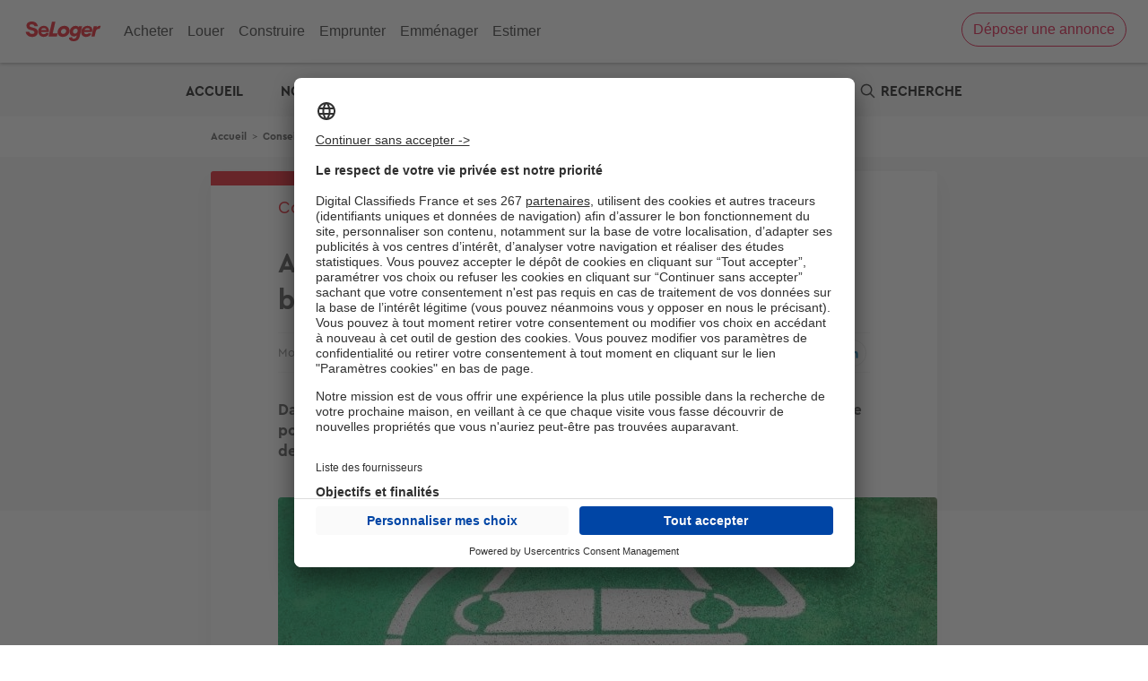

--- FILE ---
content_type: text/html; charset=UTF-8
request_url: https://edito.seloger.com/conseils-d-experts/copropriete/a-majorite-votee-l-installation-de-bornes-voitures-electriques-article-42657.html
body_size: 23586
content:

<!DOCTYPE html>
<html lang="fr" dir="ltr" prefix="og: https://ogp.me/ns#">
  <head>
    <script type="text/javascript">var e,t;e=this,t=function(e){"use strict";let t="__AVIV_CSNT__",n="usercentrics-cmp",o={ACCEPT_ALL:"acceptButtonPressed",DENY_ALL:"denyButtonPressed",SAVE:"saveButtonPressed"},s=async(e,s)=>{try{await new Promise((t,o)=>{if(document.getElementById(n)){t(void 0);return}let r=document.createElement("script");r.id=n,r.setAttribute("data-settings-id",e),r.src="https://app.usercentrics.eu/browser-ui/latest/loader.js",(s?.enableTCF??s?.enableTCF===void 0)&&r.setAttribute("data-tcf-enabled",""),document.head.appendChild(r),r.onerror=o,window.addEventListener("UC_UI_INITIALIZED",()=>{t(void 0)})})}catch(e){"function"==typeof s?.onError&&s.onError(e)}let i=window.UC_UI;window.addEventListener("UC_UI_CMP_EVENT",e=>{let t=e.detail.type;"function"==typeof s?.onBannerInteraction&&["ACCEPT_ALL","DENY_ALL","SAVE"].includes(t)&&s.onBannerInteraction({event:o[t],consentItems:r(i.getServicesBaseInfo())})});let d={getIsConsentGranted:()=>!i.isConsentRequired(),getConsentItems:()=>r(i.getServicesBaseInfo()),showBanner(){i.showSecondLayer()}};for(let e of(window[t]=window[t]||{},Object.keys(d)))window[t][e]=d[e];return d},r=e=>e.reduce((e,t)=>(e[t.id]={name:t.name,consent:t.consent.status,category:t.categorySlug},e),{});e.createConsentService=s},"object"==typeof exports&&"undefined"!=typeof module?t(exports):"function"==typeof define&&define.amd?define(["exports"],t):t((e="undefined"!=typeof globalThis?globalThis:e||self).__AVIV_CSNT__={})</script>
<meta charset="utf-8" />
<noscript><style>form.antibot * :not(.antibot-message) { display: none !important; }</style>
</noscript><script type="text/javascript">
        window.googletag = window.googletag || {};
        googletag.cmd = googletag.cmd || [];
        (function(){
(function() {
var gads = document.createElement('script');
gads.async = true;
gads.type = 'text/javascript';
var useSSL = 'https:' == document.location.protocol;
gads.src = (useSSL ? 'https:' : 'http:') +
'//pagead2.googlesyndication.com/tag/js/gpt.js';
var node = document.getElementsByTagName('script')[0];
node.parentNode.insertBefore(gads, node);
})();

  var device = '';
  if (window.visualViewport.width <= 480) {
    device = ['fluid', [320, 100]];
  }
  else if (window.visualViewport.width > 480 && window.visualViewport.width <= 835) {
    device = ['fluid'];
  }
  else {
    device = ['fluid', [1000, 250]];
  }

  var deviceNative1Corner = '';
  if (window.visualViewport.width <= 480) {
    deviceNative1Corner = [[320, 150], 'fluid', [300, 250]];
  }
  else if (window.visualViewport.width > 480 && window.visualViewport.width <= 835) {
    deviceNative1Corner = ['fluid'];
  }
  else {
    deviceNative1Corner = [[970, 250], 'fluid', [950, 230]];
  }
  
  googletag.cmd.push(function() {
  googletag.defineSlot('/199043128/360-seloger-edito/-/-/article/banner-haute-habillage', device, 'div-gpt-ad-banner-haute-habillage').setTargeting('pos', ['banner-haute-habillage']).addService(googletag.pubads());
  googletag.defineSlot('/199043128/360-seloger-edito/-/-/article/native1', ['fluid'], 'div-gpt-ad-native1').setTargeting('pos', ['native1']).addService(googletag.pubads());
  googletag.defineSlot('/199043128/360-seloger-edito/-/-/article/pave-bas', [[300, 250]], 'div-gpt-ad-pave-bas').setTargeting('pos', ['pave-bas']).addService(googletag.pubads());
  googletag.pubads().setTargeting('domaine_edito', ['sl']);
  googletag.pubads().setTargeting('rubrique_edito', ['74361,80708']);
  googletag.pubads().setTargeting('tag_edito', ['81439,81097,80948']);
  googletag.pubads().setTargeting('testinterne', ['0']);
  googletag.pubads().enableSingleRequest();
  googletag.enableServices();
  });
  })();
      </script>
<script async="async" src="https://www.google.com/adsense/search/ads.js"></script>
<script type="text/javascript" chartset="utf-8">
    (function(g,o){g[o]=g[o]||function(){(g[o]['q']=g[o]['q']||[]).push(
      arguments)},g[o]['t']=1*new Date})(window,'_googCsa');</script>
<meta name="robots" content="max-snippet:-1, max-image-preview:large, max-video-preview:-1" />
<meta name="description" content="Dans le cadre d’une copropriété, la décision d’installer des bornes de recharge pour les véhicules électriques ou hybrides est votée à une majorité différente des modalités de réalisation des travaux." />
<link rel="canonical" href="https://edito.seloger.com/conseils-d-experts/copropriete/a-majorite-votee-l-installation-de-bornes-voitures-electriques-article-42657.html" />
<link rel="shortlink" href="https://edito.seloger.com/node/11120" />
<meta property="og:site_name" content="L&#039;immobilier par SeLoger" />
<meta property="og:type" content="article" />
<meta property="og:url" content="https://edito.seloger.com/conseils-d-experts/copropriete/a-majorite-votee-l-installation-de-bornes-voitures-electriques-article-42657.html" />
<meta property="og:title" content="A quelle majorité est votée l’installation de bornes pour voitures électriques ?" />
<meta property="og:description" content="Dans le cadre d’une copropriété, la décision d’installer des bornes de recharge pour les véhicules électriques ou hybrides est votée à une majorité différente des modalités de réalisation des travaux." />
<meta property="og:image" content="https://edito.seloger.com/sites/default/files/styles/735x412/public/edito_migrate/article/image/borne-recharge-electrique-copropriete-seloger.jpg?itok=NThw0mnv" />
<meta name="twitter:card" content="summary" />
<meta name="Generator" content="Drupal 10 (https://www.drupal.org)" />
<meta name="MobileOptimized" content="width" />
<meta name="HandheldFriendly" content="true" />
<meta name="viewport" content="width=device-width, initial-scale=1.0" />
<script type="application/ld+json">{
    "@context": "https://schema.org",
    "@graph": [
        {
            "@type": "NewsArticle",
            "headline": "A quelle majorité est votée l’installation de bornes pour voitures électriques ?  | L\u0027immobilier par SeLoger",
            "description": "Dans le cadre d’une copropriété, la décision d’installer des bornes de recharge pour les véhicules électriques ou hybrides est votée à une majorité différente des modalités de réalisation des travaux.",
            "image": {
                "@type": "ImageObject",
                "url": "https://edito.seloger.com/sites/default/files/styles/735x412/public/edito_migrate/article/image/borne-recharge-electrique-copropriete-seloger.jpg?itok=NThw0mnv",
                "width": "735",
                "height": "412"
            },
            "datePublished": "2021-04-29T15:00:01+02:00",
            "author": {
                "@type": "Person",
                "name": "Morgane Jacquet",
                "url": "https://edito.seloger.com/users/morgane-jacquet"
            },
            "publisher": {
                "@type": "Organization",
                "name": "L\u0027immobilier par SeLoger",
                "logo": {
                    "@type": "ImageObject",
                    "url": "https://edito.seloger.com/themes/custom/edito_seloger/icons/logo.png"
                }
            },
            "mainEntityOfPage": "https://edito.seloger.com/conseils-d-experts/copropriete/a-majorite-votee-l-installation-de-bornes-voitures-electriques-article-42657.html"
        }
    ]
}</script>
<link rel="shortcut icon" href="https://edito.seloger.com/themes/custom/edito_seloger/icons/favicon.png" type="image/png" />
<link rel="alternate" hreflang="fr" href="https://edito.seloger.com/conseils-d-experts/copropriete/a-majorite-votee-l-installation-de-bornes-voitures-electriques-article-42657.html" />
<link rel="icon" href="https://edito.seloger.com/themes/custom/edito_seloger/icons/icon-hires.png" type="image/png" />
<link rel="apple-touch-icon" href="https://edito.seloger.com/themes/custom/edito_seloger/icons/apple-touch-icon-180x180.png" sizes="180x180" />
<link rel="apple-touch-icon" href="https://edito.seloger.com/themes/custom/edito_seloger/icons/apple-touch-icon-152x152.png" sizes="152x152" />
<link rel="apple-touch-icon" href="https://edito.seloger.com/themes/custom/edito_seloger/icons/apple-touch-icon-120x120.png" sizes="120x120" />
<link rel="apple-touch-icon" href="https://edito.seloger.com/themes/custom/edito_seloger/icons/apple-touch-icon-76x76.png" sizes="76x76" />
<link rel="apple-touch-icon" href="https://edito.seloger.com/themes/custom/edito_seloger/icons/apple-touch-icon.png" />
<script src="/modules/custom/koriolis_ext_link_obfuscator/js/obfuscated-links.js"></script>
<script src="/modules/custom/koriolis_gtm/thor/package/dist/thor.js"></script>
<script>window.a2a_config=window.a2a_config||{};a2a_config.callbacks=[];a2a_config.overlays=[];a2a_config.templates={};a2a_config.callbacks.push({
    ready: function() {
        if (a2a.GA && a2a.GA.track) {
            // Disable AddToAny's automatic Google Analytics integration.
            a2a.GA.track = function(){};
        }
    }
});</script>
<script type="application/javascript">
    !function(n,t,e,o,a,s,r,i,c){var u=a+"_q";n[a]=n[a]||{},n[u]=n[u]||[];for(var d=0;d<s.length;d++)r(n[a],n[u],s[d]);i=t.createElement(e),c=t.getElementsByTagName(e)[0],i.async=!0,i.src="https://cdn.adjust.com/adjust-smart-banner-latest.min.js",i.onload=function(){n[a]=n[a].default;for(var t=0;t<n[u].length;t++)n[a][n[u][t][0]]?n[a][n[u][t][0]].apply(n[a],n[u][t][1]):console.error("No such function found in "+a+": "+n[u][t][0]);n[u]=[]},c.parentNode.insertBefore(i,c)}(window,document,"script",0,"AdjustSmartBanner",["init","show","hide","setLanguage","setIosDeepLinkPath","setAndroidDeepLinkPath","setContext"],(function(n,t,e){n[e]=function(){t.push([e,arguments])}}));
    AdjustSmartBanner.init({
      appToken: {
        ios: "tmi4pk7pdmv4",
        android: "fw8f82wjkjcw"
      }
    })
  </script>
<script>
thor.pushEvent("view", {
site: "SL-Edito",
pagename: "article_a-majorite-votee-l-installation-de-bornes-voitures-electriques-article-42657.html",
language: "fr",
publication_date: "20212904",
abtest: "",
environment: "prod",
url_path: "/conseils-d-experts/copropriete/a-majorite-votee-l-installation-de-bornes-voitures-electriques-article-42657.html",
referrer: "edito.seloger.com"
});

</script>
<script>
thor.pushEvent("page_view", {
av_site: "SL-Edito",
av_pagetitle: "editorial_article",
av_language: "fr",
av_ar_id: "11120",
av_ar_date: "2021-29-04",
av_ar_theme: "CONSEILS D'EXPERTS_Copropriete",
av_environment: "prod",
av_url_path: "/conseils-d-experts/copropriete/a-majorite-votee-l-installation-de-bornes-voitures-electriques-article-42657.html",
av_category: "editorial",
av_platform: "web"
});

</script>
<script type="text/javascript">window.__AVIV_CSNT__.createConsentService("KEa5naMCvDXzd2", {
      onBannerInteraction(event, consentItems) {
        // Get the consent items on cookie banner UI interaction
        thor.onConsent();
      },
      onError(error) {
        // Manage here the error flow (triggered mainly during loading errors)
      },
    })
    .then(({ getIsConsentGranted, getConsentItems, showBanner }) => {
      // Manage here the consent-related logic using provided methods
      //Si on a déjà le consentement, on déclenche thor
      if(getIsConsentGranted()){
        thor.onConsent();
      }
    });</script>

    <title>A quelle majorité est votée l’installation de bornes pour voitures électriques ? | L&#039;immobilier par SeLoger</title>
    <link rel="stylesheet" media="all" href="/sites/default/files/css/css_oUAnf8cxGJqDAOopyMmllwk_cOSbW-rO7CIJ6rgS8bg.css?delta=0&amp;language=fr&amp;theme=edito_seloger&amp;include=[base64]" />
<link rel="stylesheet" media="all" href="https://cdnjs.cloudflare.com/ajax/libs/font-awesome/4.7.0/css/font-awesome.min.css" />
<link rel="stylesheet" media="all" href="/sites/default/files/css/css_Jy_qUl7CPfATVyGP9nRfkbQlB0PRBZ779y9dJHV0bgk.css?delta=2&amp;language=fr&amp;theme=edito_seloger&amp;include=[base64]" />
<link rel="stylesheet" media="all" href="/sites/default/files/css/css_YqTzuFzReBG2yrP4w7J2nGmMpBDmWTYPzBQo0QttMTw.css?delta=3&amp;language=fr&amp;theme=edito_seloger&amp;include=[base64]" />
<link rel="stylesheet" media="print" href="/sites/default/files/css/css_RgKg1AqVZDGH1r69wOHfhJc174nvpwBoVj-7hiGdKrs.css?delta=4&amp;language=fr&amp;theme=edito_seloger&amp;include=[base64]" />
<link rel="stylesheet" media="all" href="/sites/default/files/css/css_-MdHUxAzdc4vkTt7gt-8XWfHG_Xxq1ktM2rkSWTS2zM.css?delta=5&amp;language=fr&amp;theme=edito_seloger&amp;include=[base64]" />

    <script type="application/json" data-drupal-selector="drupal-settings-json">{"path":{"baseUrl":"\/","pathPrefix":"","currentPath":"node\/11120","currentPathIsAdmin":false,"isFront":false,"currentLanguage":"fr"},"pluralDelimiter":"\u0003","suppressDeprecationErrors":true,"ajaxPageState":{"libraries":"[base64]","theme":"edito_seloger","theme_token":null},"ajaxTrustedUrl":{"form_action_p_pvdeGsVG5zNF_XLGPTvYSKCf43t8qZYSwcfZl2uzM":true,"https:\/\/edito.seloger.com\/conseils-d-experts\/copropriete\/a-majorite-votee-l-installation-de-bornes-voitures-electriques-article-42657.html?ajax_form=1":true,"\/recherche":true,"\/comment\/reply\/node\/11120\/field_commentaire_vote":true,"\/ajax_comments\/add\/node\/11120\/field_commentaire_vote":true},"gtag":{"tagId":"","consentMode":true,"otherIds":[],"events":[],"additionalConfigInfo":[]},"gtm":{"tagId":null,"settings":{"data_layer":"dataLayer","include_classes":false,"allowlist_classes":"google\nnonGooglePixels\nnonGoogleScripts\nnonGoogleIframes","blocklist_classes":"customScripts\ncustomPixels","include_environment":false,"environment_id":"","environment_token":""},"tagIds":["GTM-PVVJVR5","GTM-5THNWXP","GTM-K8K35CSZ"]},"data":{"extlink":{"extTarget":true,"extTargetNoOverride":true,"extNofollow":false,"extNoreferrer":false,"extFollowNoOverride":false,"extClass":"0","extLabel":"(link is external)","extImgClass":false,"extSubdomains":false,"extExclude":"","extInclude":"","extCssExclude":"","extCssExplicit":"","extAlert":false,"extAlertText":"This link will take you to an external web site. We are not responsible for their content.","mailtoClass":"0","mailtoLabel":"(link sends email)","extUseFontAwesome":false,"extIconPlacement":"append","extFaLinkClasses":"fa fa-external-link","extFaMailtoClasses":"fa fa-envelope-o","whitelistedDomains":[]}},"ajax":{"edit-submit--2":{"disable-refocus":true,"callback":"::ajaxSubmit","event":"click","wrapper":"rate-widget-base-form","progress":{"type":null},"url":"https:\/\/edito.seloger.com\/conseils-d-experts\/copropriete\/a-majorite-votee-l-installation-de-bornes-voitures-electriques-article-42657.html?ajax_form=1","httpMethod":"POST","dialogType":"ajax","submit":{"_triggering_element_name":"op","_triggering_element_value":"Enregistrer"}},"edit-ajax-comments-reply-form-node-11120-field-commentaire-vote-0-0":{"url":"\/ajax_comments\/add\/node\/11120\/field_commentaire_vote","wrapper":"node-article-field-commentaire-vote","method":"replaceWith","effect":"fade","event":"mousedown","keypress":true,"prevent":"click","httpMethod":"POST","dialogType":"ajax","submit":{"_triggering_element_name":"op","_triggering_element_value":"Envoyer"}}},"antibot":{"forms":{"comment-form":{"id":"ajax-comments-reply-form-node-11120-field-commentaire-vote-0-0","key":"EIphG8ld24tCvOFpYVe95JrfPa_O9SIHTVhP25B65N_"}}},"textfieldCounter":{"comment-0-comment--commentaire_vote--field_body_commentaire-0":{"key":["comment-0-comment--commentaire_vote--field_body_commentaire-0"],"maxlength":500,"counterPosition":"after","textCountStatusMessage":"\u003Cspan class=\u0022current_count\u0022\u003E@current_length\u003C\/span\u003E\/\u003Cspan class=\u0022maxlength_count\u0022\u003E@maxlength\u003C\/span\u003E","preventSubmit":true,"countHTMLCharacters":false}},"user":{"uid":0,"permissionsHash":"8c1235bee2f3b172d14fd5c9458ca1c0da8f7ad115bd5ba0d2f508f9439b33e1"}}</script>
<script src="/sites/default/files/js/js_e1tnvudEBT7-9Kc_0gEuKpERGTMFhLk_4bwNrtqo2Xo.js?scope=header&amp;delta=0&amp;language=fr&amp;theme=edito_seloger&amp;include=[base64]"></script>
<script src="/modules/contrib/google_tag/js/gtag.js?t8su12"></script>
<script src="/modules/contrib/google_tag/js/gtm.js?t8su12"></script>

  <script async="true" data-browser-key="bb3d9b7b16da97ea8cd0136d53051e71c1b0eefed9ab751ad7780fa9db4af40d" data-sample-rate="1.000000" data-parent-trace-id="e01e3a5378d06ade34e26451731aa2b3" data-transaction-name="Drupal\node\Controller\NodeViewController::view" data-collector="https://ingest.upsun-eu-2.observability-pipeline.blackfire.io" src="https://admin-pipeline.upsun-eu-2.observability-pipeline.blackfire.io/js/probe.js"></script></head>
  <body class="domain-edito-seloger-com path-node page-node-type-article">
        <a href="#main-content" class="visually-hidden focusable skip-link">
      Aller au contenu principal
    </a>
    <noscript><iframe src="https://www.googletagmanager.com/ns.html?id=GTM-PVVJVR5"
                  height="0" width="0" style="display:none;visibility:hidden"></iframe></noscript>
<noscript><iframe src="https://www.googletagmanager.com/ns.html?id=GTM-5THNWXP"
                  height="0" width="0" style="display:none;visibility:hidden"></iframe></noscript>
<noscript><iframe src="https://www.googletagmanager.com/ns.html?id=GTM-K8K35CSZ"
                  height="0" width="0" style="display:none;visibility:hidden"></iframe></noscript>

      <div class="dialog-off-canvas-main-canvas" data-off-canvas-main-canvas>
    
<div class="layout-container node-page edito_seloger_com">

  <header role="banner">
    

<meta http-equiv="Content-Type" content="text/html; charset=windows-1252"><style data-styled="" data-styled-version="4.4.0"></style><header class="headersl" id="i-head"><input class="c-menu-icon-checkbox" type="checkbox" id="i-header-opener"><label class="c-header-opener" for="i-header-opener"><div class="c-icon-open-menu"><div class="c-icon-menu"><div class="c-header-hamburger-wrapper"><svg viewBox="0 0 512 512" x="0px" y="0px" width="15px" height="15px" class="c-header-hamburger-icon"><path d="M498.8,66.2H13.2C5.9,66.2,0,72.1,0,79.4c0,7.3,5.9,13.2,13.2,13.2h485.5c7.3,0,13.2-5.9,13.2-13.2v0
 C512,72.1,506.1,66.2,498.8,66.2z"></path><path d="M13.2,269.2h485.5c7.3,0,13.2-5.9,13.2-13.2s-5.9-13.2-13.2-13.2H13.2C5.9,242.8,0,248.7,0,256v0
 C0,263.3,5.9,269.2,13.2,269.2z"></path><path d="M13.2,445.8h485.5c7.3,0,13.2-5.9,13.2-13.2c0-7.3-5.9-13.2-13.2-13.2H13.2c-7.3,0-13.2,5.9-13.2,13.2v0
 C0,439.9,5.9,445.8,13.2,445.8z"></path></svg></div><div class="c-header-hamburger-text">Menu</div></div></div><div class="c-icon-close-menu"><div class="c-icon-menu"><svg x="0px" y="0px" width="15px" height="15px" viewBox="0 0 512 512" style="fill: #262626;"><path d="M409,75L263,221L117,75c-9.7-9.7-25.4-9.7-35,0c-9.7,9.7-9.7,25.4,0,35l146,146L82,402c-9.7,9.7-9.7,25.4,0,35
 c9.7,9.7,25.4,9.7,35,0l146-146l146,146c9.7,9.7,25.4,9.7,35,0c9.7-9.7,9.7-25.4,0-35L298,256l146-146c9.7-9.7,9.7-25.4,0-35
 C434.3,65.3,418.7,65.3,409,75z"></path></svg></div></div></label><div class="c-header-list-container"><ul class="c-header-list"><li class="c-main-list"><div class="c-main-link-block"><a class="c-main-link" href="https://www.seloger.com/vente.htm#?BD=Head_AC_1" target="_self">Acheter</a></div><label for="i-head-BUY" class="c-menu-icon-open"><svg x="0px" y="0px" width="7px" height="12px" viewBox="0 0 33 60"><path transform="translate(-14)" d="M14.75375,59.247 C15.25575,59.749 15.91175,60 16.57175,60 C17.23175,60 17.88775,59.749 18.38975,59.247 L45.81775,31.818 C46.82275,30.813 46.82275,29.186 45.81775,28.182 L18.38975,0.753 C17.38575,-0.251 15.75775,-0.251 14.75375,0.753 C13.74875,1.758 13.74875,3.385 14.75375,4.39 L40.36375,30 L14.75375,55.61 C13.74875,56.615 13.74875,58.242 14.75375,59.247"></path></svg></label><input type="radio" id="i-head-BUY" name="menu-list" class="c-menu-radio-list"><section class="c-flap-menu"><div class="c-flap-content-wrapper"><label for="i-head-BUY-open" class="c-close-flap-icon"><svg x="0px" y="0px" width="15px" height="15px" viewBox="0 0 512 512" style="fill: #262626;"><path d="M123.5,240.5c-4.3,4.3-6.4,9.9-6.4,15.5c0,5.6,2.1,11.2,6.4,15.5l234.1,234.1c4.3,4.3,9.9,6.4,15.5,6.4c5.6,0,11.2-2.1,15.5-6.4c8.6-8.6,8.6-22.5,0-31L170,256L388.5,37.5c8.6-8.6,8.6-22.5,0-31C384.3,2.1,378.6,0,373,0c-5.6,0-11.2,2.1-15.5,6.4L123.5,240.5z"></path></svg><span>Retour</span></label><a class="c-flap-category-title-mobile c-flap-title" href="https://www.seloger.com/vente.htm#?BD=Head_AC_1">Acheter</a><div class="c-flap-list"><ul><li><a class="" href="https://www.seloger.com/vente.htm#?BD=Head_AC_Vente_2" target="_self">Appartement ou Maison</a></li><li><a class="" href="https://www.selogerneuf.com/#?CMP=INT-HeadSL-AC9" target="_self">Neuf</a></li><li><a class="" href="https://www.bellesdemeures.com/#?CMP=INT_SL_Header" target="_self">Bien d'exception</a></li><li><a class="" href="https://www.seloger.com/construire/#?CMP=INT_Head_AC_CMI_5" target="_self">Terrain</a></li><li><a class="" href="https://www.seloger.com/viagers.htm#?BD=Head_AC_Viager_6" target="_self">Viager</a></li><li><a class="" href="https://www.agorabiz.com/#?CMP=INT_Head_AC_Bureau_7" target="_self">Bureaux &amp; Commerces</a></li></ul></div><div class="c-flap-list"><div class="c-flap-title">Prix de l'immobilier</div><ul><li><a class="" href="https://www.seloger.com/estimation-immobiliere.html#?BD=Head_AC_Esti_10" target="_self">Estimation immobilière</a></li><li><a class="" href="https://www.seloger.com/prix-de-l-immo/vente/pays/france.htm#?BD=Head_AC_PrixImm_8" target="_self">Prix au m²</a></li><li><a class="" href="https://www.seloger.com/biens-vendus#?BD=Head_AC_BiensVendus" target="_self">Derniers biens vendus</a></li><li><a class="c-red-button-wrapper" href="https://www.seloger.com/credit-immobilier/simulateur-capacite-demprunt/#?BD=Head_AC_Calcul_15" target="_self">Calculette : capacité d'emprunt </a></li></ul></div><div class="c-flap-list"><div class="c-flap-title">Investir</div><ul><li><a class="" href="https://edito.seloger.com/conseils-d-experts/acheter/les-check-lists-avant-d-acheter-votre-appartement-sommaire.html#?BD=Head_AC_Ed_11" target="_self">Checklist de l'acheteur</a></li><li><a class="" href="https://edito.seloger.com/rubrique/financement/mesures-fiscales#?BD=Head_AC_Ed_12" target="_self">Défiscalisation</a></li><li><a class="" href="https://www.seloger.com/annuaire/#?BD=Head_AC_Annuaire_13" target="_self">Choisir un agent</a></li><li><a class="c-red-button-wrapper" href="https://www.seloger.com/credit-immobilier/simulateur-credit/#?bd=Head_AC_credit_banner" target="_self">Votre crédit : comparez les offres</a></li></ul></div><input class="c-close-flap-element" type="radio" id="i-head-BUY-open" name="menu-list"></div></section></li><li class="c-main-list"><div class="c-main-link-block"><a class="c-main-link" href="https://www.seloger.com/location.htm#?BD=Head_LO_1" target="_self">Louer</a></div><label for="i-head-RENT" class="c-menu-icon-open"><svg x="0px" y="0px" width="7px" height="12px" viewBox="0 0 33 60"><path transform="translate(-14)" d="M14.75375,59.247 C15.25575,59.749 15.91175,60 16.57175,60 C17.23175,60 17.88775,59.749 18.38975,59.247 L45.81775,31.818 C46.82275,30.813 46.82275,29.186 45.81775,28.182 L18.38975,0.753 C17.38575,-0.251 15.75775,-0.251 14.75375,0.753 C13.74875,1.758 13.74875,3.385 14.75375,4.39 L40.36375,30 L14.75375,55.61 C13.74875,56.615 13.74875,58.242 14.75375,59.247"></path></svg></label><input type="radio" id="i-head-RENT" name="menu-list" class="c-menu-radio-list"><section class="c-flap-menu"><div class="c-flap-content-wrapper"><label for="i-head-RENT-open" class="c-close-flap-icon"><svg x="0px" y="0px" width="15px" height="15px" viewBox="0 0 512 512" style="fill: #262626;"><path d="M123.5,240.5c-4.3,4.3-6.4,9.9-6.4,15.5c0,5.6,2.1,11.2,6.4,15.5l234.1,234.1c4.3,4.3,9.9,6.4,15.5,6.4c5.6,0,11.2-2.1,15.5-6.4c8.6-8.6,8.6-22.5,0-31L170,256L388.5,37.5c8.6-8.6,8.6-22.5,0-31C384.3,2.1,378.6,0,373,0c-5.6,0-11.2,2.1-15.5,6.4L123.5,240.5z"></path></svg><span>Retour</span></label><a class="c-flap-category-title-mobile c-flap-title" href="https://www.seloger.com/location.htm#?BD=Head_LO_1">Louer</a><div class="c-flap-list"><ul><li><a class="" href="https://www.seloger.com/location.htm#?BD=Head_LO_Loc_2" target="_self">Appartement ou Maison</a></li><li><a class="" href="https://www.bellesdemeures.com/#?CMP=INT_SL_Header" target="_self">Bien d'exception</a></li></ul></div><div class="c-flap-list"><ul><li><a class="" href="https://www.seloger.com/locations-temporaires.htm#?BD=Head_LO_Temp_5" target="_self">Location temporaire</a></li><li><a class="" href="https://vacances.seloger.com/#?CMP=INT_Head_LO_6" target="_self">Location de vacances</a></li><li><a class="" href="https://www.agorabiz.com/#?CMP=INT_Head_LO_7" target="_self">Bureaux &amp; Commerces</a></li></ul></div><div class="c-flap-list"><div class="c-flap-title">Outils</div><ul><li><a class="" href="https://www.seloger.com/prix-de-l-immo/location/pays/france.htm#?BD=Head_LOC_PrixImm" target="_self">Estimation prix des loyers</a></li><li><a class="" href="https://edito.seloger.com/conseils-d-experts/louer/les-check-lists-avant-de-louer-un-appartement-sommaire.html#?BD=Head_LO_Ed_8" target="_self">Check-lists location</a></li><li><a class="" href="https://edito.seloger.com/preparer-votre-dossier-de-location-book-4215.html#?BD=Head_LO_Ed_9" target="_self">Dossier de location</a></li><li><a class="c-red-button-wrapper" href="https://publication-annonce.seloger.com/fr/listing/customer-transaction#?BD=Head_LO_Part_10" target="_self">Propriétaire ? Déposez votre annonce </a></li></ul></div><input class="c-close-flap-element" type="radio" id="i-head-RENT-open" name="menu-list"></div></section></li><li class="c-main-list"><div class="c-main-link-block"><a class="c-main-link" href="https://www.seloger-construire.com/#?CMP=INT_CO_CMI_1" rel="noreferrer noopener" target="_blank">Construire</a></div><label for="i-head-BUILD" class="c-menu-icon-open"><svg x="0px" y="0px" width="7px" height="12px" viewBox="0 0 33 60"><path transform="translate(-14)" d="M14.75375,59.247 C15.25575,59.749 15.91175,60 16.57175,60 C17.23175,60 17.88775,59.749 18.38975,59.247 L45.81775,31.818 C46.82275,30.813 46.82275,29.186 45.81775,28.182 L18.38975,0.753 C17.38575,-0.251 15.75775,-0.251 14.75375,0.753 C13.74875,1.758 13.74875,3.385 14.75375,4.39 L40.36375,30 L14.75375,55.61 C13.74875,56.615 13.74875,58.242 14.75375,59.247"></path></svg></label><input type="radio" id="i-head-BUILD" name="menu-list" class="c-menu-radio-list"><section class="c-flap-menu"><div class="c-flap-content-wrapper"><label for="i-head-BUILD-open" class="c-close-flap-icon"><svg x="0px" y="0px" width="15px" height="15px" viewBox="0 0 512 512" style="fill: #262626;"><path d="M123.5,240.5c-4.3,4.3-6.4,9.9-6.4,15.5c0,5.6,2.1,11.2,6.4,15.5l234.1,234.1c4.3,4.3,9.9,6.4,15.5,6.4c5.6,0,11.2-2.1,15.5-6.4c8.6-8.6,8.6-22.5,0-31L170,256L388.5,37.5c8.6-8.6,8.6-22.5,0-31C384.3,2.1,378.6,0,373,0c-5.6,0-11.2,2.1-15.5,6.4L123.5,240.5z"></path></svg><span>Retour</span></label><a class="c-flap-category-title-mobile c-flap-title" href="https://www.seloger-construire.com/#?CMP=INT_CO_CMI_1">Construire</a><div class="c-flap-list"><ul><li><a class="" href="https://www.selogerneuf.com/#?CMP=INT-HeadSL-Const9" target="_self">Logements neufs</a></li><li><a class="" href="https://www.seloger-construire.com/projet-construction/maison-terrain/pays/france/#?CMP=INT_CO_CMI_3" target="_blank" rel="noreferrer noopener">Terrain + Maison</a></li><li><a class="" href="https://www.seloger-construire.com/projet-construction/terrain/pays/france/#?CMP=INT_CO_CMI_5" target="_blank" rel="noreferrer noopener">Terrain</a></li></ul></div><div class="c-flap-list"><ul><li><a class="" href="https://www.seloger-construire.com/projet-construction/maison-neuve/pays/france/#?CMP=INT_CO_CMI_6" target="_blank" rel="noreferrer noopener">Modèles de maison</a></li><li><a class="" href="https://www.seloger-construire.com/annuaire/#?cmp=INT_CO_CMI_7" target="_blank" rel="noreferrer noopener">Constructeurs</a></li></ul></div><div class="c-flap-list"><div class="c-flap-title">Outils</div><ul><li><a class="" href="https://www.seloger.com/credit-immobilier/simulateur-taux-zero/#?BD=Head_CO_Calcul_7" target="_self">Calculez votre prêt �&nbsp; taux zéro</a></li><li><a class="" href="https://edito.selogerneuf.com/financement/mesures-fiscales/loi-pinel-le-guide-pour-tout-savoir-sur-la-defiscalisation-dossier-1816.html#?BD=Head_CO_Ed_8" target="_self">Dossier Loi Pinel</a></li><li><a class="" href="https://www.seloger.com/credit-immobilier/simulateur-credit/#?BD=Head_Simulateur_9" target="_self">Simulateur de financement</a></li></ul></div><input class="c-close-flap-element" type="radio" id="i-head-BUILD-open" name="menu-list"></div></section></li><li class="c-main-list"><div class="c-main-link-block"><a class="c-main-link" href="https://www.seloger.com/credit-immobilier/simulateur-credit/#?BD=Head_EP_Emprunt_1" target="_self">Emprunter</a></div><label for="i-head-LOAN" class="c-menu-icon-open"><svg x="0px" y="0px" width="7px" height="12px" viewBox="0 0 33 60"><path transform="translate(-14)" d="M14.75375,59.247 C15.25575,59.749 15.91175,60 16.57175,60 C17.23175,60 17.88775,59.749 18.38975,59.247 L45.81775,31.818 C46.82275,30.813 46.82275,29.186 45.81775,28.182 L18.38975,0.753 C17.38575,-0.251 15.75775,-0.251 14.75375,0.753 C13.74875,1.758 13.74875,3.385 14.75375,4.39 L40.36375,30 L14.75375,55.61 C13.74875,56.615 13.74875,58.242 14.75375,59.247"></path></svg></label><input type="radio" id="i-head-LOAN" name="menu-list" class="c-menu-radio-list"><section class="c-flap-menu"><div class="c-flap-content-wrapper"><label for="i-head-LOAN-open" class="c-close-flap-icon"><svg x="0px" y="0px" width="15px" height="15px" viewBox="0 0 512 512" style="fill: #262626;"><path d="M123.5,240.5c-4.3,4.3-6.4,9.9-6.4,15.5c0,5.6,2.1,11.2,6.4,15.5l234.1,234.1c4.3,4.3,9.9,6.4,15.5,6.4c5.6,0,11.2-2.1,15.5-6.4c8.6-8.6,8.6-22.5,0-31L170,256L388.5,37.5c8.6-8.6,8.6-22.5,0-31C384.3,2.1,378.6,0,373,0c-5.6,0-11.2,2.1-15.5,6.4L123.5,240.5z"></path></svg><span>Retour</span></label><a class="c-flap-category-title-mobile c-flap-title" href="https://www.seloger.com/credit-immobilier/simulateur-credit/#?BD=Head_EP_Emprunt_1">Emprunter</a><div class="c-flap-list"><ul><li><a class="" href="https://www.seloger.com/credit-immobilier.htm#?BD=Head_FI_credit" target="_self">Votre crédit : comparez les offres</a></li><li><a class="" href="https://cardif.commander1.com/c3/?tcs=2492&amp;chn=partners&amp;src=seloger&amp;cmp=&amp;med=&amp;pub=&amp;crtive=lien_menu&amp;vson=&amp;fmt=&amp;cib=&amp;rdirct=&amp;adgrp=&amp;aff_id=&amp;aff_name=&amp;url=https://www.cardif.fr/assurance-emprunteur/simulation-assurance-pret?siteOrig=ade.seloger2&amp;utm_source=seloger&amp;utm_medium=partners#&amp;BD=CardifSimu_QdC_Head" target="_self">Assurance de prêt : en savoir plus</a></li><li><a class="" href="https://les-services.seloger.com/selogerinvest/#?BD=Head_FI_invest" target="_self">Investir</a></li></ul></div><div class="c-flap-list"><div class="c-flap-title">Outils</div><ul><li><a class="" href="https://www.seloger.com/credit-immobilier/simulateur-capacite-demprunt/#?BD=Head_FI_calc_CA_Cap" target="_self">Votre capacité d'emprunt</a></li><li><a class="" href="https://www.seloger.com/credit-immobilier/simulateur-taux-zero/#?BD=Head_FI_calc_CA_PTZ" target="_self">Calculez votre prêt �&nbsp; taux zéro</a></li></ul></div><div class="c-flap-list"><div class="c-flap-title"></div><ul><li><a class="" href="https://www.seloger.com/credit-immobilier/simulateur-mensualites/#?BD=Head_FI_calc_Men" target="_self">Calculez vos mensualités</a></li><li><a class="" href="https://www.seloger.com/credit-immobilier/simulateur-frais-notaire/#?BD=Head_FI_calc_CA_FraisNotaire" target="_self">Estimez vos frais de notaire</a></li></ul></div><input class="c-close-flap-element" type="radio" id="i-head-LOAN-open" name="menu-list"></div></section></li><li class="c-main-list"><div class="c-main-link-block"><a class="c-main-link" href="https://www.seloger.com/demenagement.htm#?BD=Head_EM_1" target="_self">Emménager</a></div><label for="i-head-MOVE_IN" class="c-menu-icon-open"><svg x="0px" y="0px" width="7px" height="12px" viewBox="0 0 33 60"><path transform="translate(-14)" d="M14.75375,59.247 C15.25575,59.749 15.91175,60 16.57175,60 C17.23175,60 17.88775,59.749 18.38975,59.247 L45.81775,31.818 C46.82275,30.813 46.82275,29.186 45.81775,28.182 L18.38975,0.753 C17.38575,-0.251 15.75775,-0.251 14.75375,0.753 C13.74875,1.758 13.74875,3.385 14.75375,4.39 L40.36375,30 L14.75375,55.61 C13.74875,56.615 13.74875,58.242 14.75375,59.247"></path></svg></label><input type="radio" id="i-head-MOVE_IN" name="menu-list" class="c-menu-radio-list"><section class="c-flap-menu"><div class="c-flap-content-wrapper"><label for="i-head-MOVE_IN-open" class="c-close-flap-icon"><svg x="0px" y="0px" width="15px" height="15px" viewBox="0 0 512 512" style="fill: #262626;"><path d="M123.5,240.5c-4.3,4.3-6.4,9.9-6.4,15.5c0,5.6,2.1,11.2,6.4,15.5l234.1,234.1c4.3,4.3,9.9,6.4,15.5,6.4c5.6,0,11.2-2.1,15.5-6.4c8.6-8.6,8.6-22.5,0-31L170,256L388.5,37.5c8.6-8.6,8.6-22.5,0-31C384.3,2.1,378.6,0,373,0c-5.6,0-11.2,2.1-15.5,6.4L123.5,240.5z"></path></svg><span>Retour</span></label><a class="c-flap-category-title-mobile c-flap-title" href="https://www.seloger.com/demenagement.htm#?BD=Head_EM_1">Emménager</a><div class="c-flap-list"><ul><li><a class="" href="https://les-services.seloger.com/demenagement/?bd=Header_Dem" target="_self">Organisez votre déménagement</a></li><li><a class="" href="https://www.seloger.com/demenagement.htm#?BD=Head_check_list" target="_self">Votre check-list déménagement</a></li></ul></div><div class="c-flap-list"></div><div class="c-flap-list"><ul><li><a class="c-red-button-wrapper" href="https://particuliers.engie.fr/demenagement.html?utm_medium=referral&utm_source=seloger&utm_campaign=partenariat" target="_self">ENGIE : déménagez facile</a></li></ul></div><input class="c-close-flap-element" type="radio" id="i-head-MOVE_IN-open" name="menu-list"></div></section></li><li class="c-main-list"><div class="c-main-link-block"><a class="c-main-link" href="https://www.seloger.com/vendre.htm#?BD=Head_EM_Vendre_6" target="_self">Estimer</a></div><label for="i-head-ESTIMATE" class="c-menu-icon-open"><svg x="0px" y="0px" width="7px" height="12px" viewBox="0 0 33 60"><path transform="translate(-14)" d="M14.75375,59.247 C15.25575,59.749 15.91175,60 16.57175,60 C17.23175,60 17.88775,59.749 18.38975,59.247 L45.81775,31.818 C46.82275,30.813 46.82275,29.186 45.81775,28.182 L18.38975,0.753 C17.38575,-0.251 15.75775,-0.251 14.75375,0.753 C13.74875,1.758 13.74875,3.385 14.75375,4.39 L40.36375,30 L14.75375,55.61 C13.74875,56.615 13.74875,58.242 14.75375,59.247"></path></svg></label><input type="radio" id="i-head-ESTIMATE" name="menu-list" class="c-menu-radio-list"><section class="c-flap-menu"><div class="c-flap-content-wrapper"><label for="i-head-ESTIMATE-open" class="c-close-flap-icon"><svg x="0px" y="0px" width="15px" height="15px" viewBox="0 0 512 512" style="fill: #262626;"><path d="M123.5,240.5c-4.3,4.3-6.4,9.9-6.4,15.5c0,5.6,2.1,11.2,6.4,15.5l234.1,234.1c4.3,4.3,9.9,6.4,15.5,6.4c5.6,0,11.2-2.1,15.5-6.4c8.6-8.6,8.6-22.5,0-31L170,256L388.5,37.5c8.6-8.6,8.6-22.5,0-31C384.3,2.1,378.6,0,373,0c-5.6,0-11.2,2.1-15.5,6.4L123.5,240.5z"></path></svg><span>Retour</span></label><a class="c-flap-category-title-mobile c-flap-title" href="https://www.seloger.com/vendre.htm#?BD=Head_EM_Vendre_6">Estimer</a><div class="c-flap-list"><ul><li><a class="" href="https://www.seloger.com/confier-mon-bien#?BD=Head_EM_Depot_7" target="_self">Déposez une annonce</a></li><li><a class="" href="https://www.seloger.com/prix-de-l-immo/vente/pays/france.htm#?BD=Head_EM_PxImmo" target="_self">Prix de l'immobilier</a></li><li><a class="" href="https://www.seloger.com/biens-vendus#?BD=Head_EM_BiensVendus" target="_self">Derniers biens vendus</a></li></ul></div><div class="c-flap-list"><ul><li><a class="" href="https://www.seloger.com/vendre-son-appartement.htm#?BD=Head_EM_VendreAppart" target="_self">Vendre son appartement</a></li><li><a class="" href="https://www.seloger.com/vendre-sa-maison.htm#?BD=Head_EM_VendreMaison" target="_self">Vendre sa maison</a></li></ul></div><div class="c-flap-list"><div class="c-flap-title">Outils</div><ul><li><a class="" href="https://www.seloger.com/estimation-immobiliere/maison.html#?BD=Head_EM_EstiMaison" target="_self">Estimation maison</a></li><li><a class="" href="https://www.seloger.com/estimation-immobiliere/appartement.html#?BD=Head_EM_EstiAppart" target="_self">Estimation appartement</a></li></ul></div><input class="c-close-flap-element" type="radio" id="i-head-ESTIMATE-open" name="menu-list"></div></section></li><li class="c-deposit-wrapper"><div class="c-deposit-button"><span class="c-deposit-label">Déposer une annonce</span></div><div class="c-deposit-button-flap"><a href="https://www.seloger.com/confier-mon-bien#?BD=Depot_Vente" target="_self"><svg x="0px" y="0px" width="17px" height="17px" viewBox="0 0 512 512" style="fill: #262626;"><path class="st0" d="M503.7,8.3C498.5,3.2,491.4,0,483.5,0H28.5c-7.8,0-15,3.2-20.1,8.3C3.2,13.5,0,20.6,0,28.5v455.1
 c0,7.8,3.2,15,8.3,20.1c5.1,5.1,12.3,8.3,20.1,8.3h455.1c7.8,0,15-3.2,20.1-8.3c5.1-5.1,8.3-12.3,8.3-20.1V28.5
 C512,20.6,508.8,13.4,503.7,8.3z M491.5,483.5c0,4.4-3.5,8-8,8H28.5c-4.4,0-8-3.5-8-8V28.5c0-4.4,3.5-8,8-8h455.1c4.4,0,8,3.5,8,8
 V483.5z"></path><path class="st0" d="M402.4,240.3H271.7V109.6c0-8.7-7-15.7-15.7-15.7c-8.7,0-15.7,7-15.7,15.7v130.8H109.6c-8.7,0-15.7,7-15.7,15.7
 c0,8.7,7,15.7,15.7,15.7h130.8v130.8c0,8.7,7,15.7,15.7,15.7c8.7,0,15.7-7,15.7-15.7V271.7h130.8c8.7,0,15.7-7,15.7-15.7
 C418.1,247.3,411.1,240.3,402.4,240.3z"></path></svg><span>Vente immobilière</span><svg x="0px" y="0px" width="7px" height="12px" viewBox="0 0 33 60"><path transform="translate(-14)" d="M14.75375,59.247 C15.25575,59.749 15.91175,60 16.57175,60 C17.23175,60 17.88775,59.749 18.38975,59.247 L45.81775,31.818 C46.82275,30.813 46.82275,29.186 45.81775,28.182 L18.38975,0.753 C17.38575,-0.251 15.75775,-0.251 14.75375,0.753 C13.74875,1.758 13.74875,3.385 14.75375,4.39 L40.36375,30 L14.75375,55.61 C13.74875,56.615 13.74875,58.242 14.75375,59.247"></path></svg></a><a href="https://www.seloger.com/mettre-en-location.htm#?BD=Depot_Loc" target="_self" rel="noopener noreferrer"><svg x="0px" y="0px" width="17px" height="17px" viewBox="0 0 512 512" style="fill: #262626;"><path class="st0" d="M503.7,8.3C498.5,3.2,491.4,0,483.5,0H28.5c-7.8,0-15,3.2-20.1,8.3C3.2,13.5,0,20.6,0,28.5v455.1
 c0,7.8,3.2,15,8.3,20.1c5.1,5.1,12.3,8.3,20.1,8.3h455.1c7.8,0,15-3.2,20.1-8.3c5.1-5.1,8.3-12.3,8.3-20.1V28.5
 C512,20.6,508.8,13.4,503.7,8.3z M491.5,483.5c0,4.4-3.5,8-8,8H28.5c-4.4,0-8-3.5-8-8V28.5c0-4.4,3.5-8,8-8h455.1c4.4,0,8,3.5,8,8
 V483.5z"></path><path class="st0" d="M402.4,240.3H271.7V109.6c0-8.7-7-15.7-15.7-15.7c-8.7,0-15.7,7-15.7,15.7v130.8H109.6c-8.7,0-15.7,7-15.7,15.7
 c0,8.7,7,15.7,15.7,15.7h130.8v130.8c0,8.7,7,15.7,15.7,15.7c8.7,0,15.7-7,15.7-15.7V271.7h130.8c8.7,0,15.7-7,15.7-15.7
 C418.1,247.3,411.1,240.3,402.4,240.3z"></path></svg>Location immobilière<svg x="0px" y="0px" width="7px" height="12px" viewBox="0 0 33 60"><path transform="translate(-14)" d="M14.75375,59.247 C15.25575,59.749 15.91175,60 16.57175,60 C17.23175,60 17.88775,59.749 18.38975,59.247 L45.81775,31.818 C46.82275,30.813 46.82275,29.186 45.81775,28.182 L18.38975,0.753 C17.38575,-0.251 15.75775,-0.251 14.75375,0.753 C13.74875,1.758 13.74875,3.385 14.75375,4.39 L40.36375,30 L14.75375,55.61 C13.74875,56.615 13.74875,58.242 14.75375,59.247"></path></svg></a></div></li></ul></div><div class="c-header-container"><div class="c-head"><div class="c-head-logo"><a href="https://www.seloger.com/"><svg width="93px" height="22px" viewBox="0 0 93 22" version="1.1" xmlns="http://www.w3.org/2000/svg" xmlns:xlink="http://www.w3.org/1999/xlink">
    
    <title>logo_header</title>
    <desc>Created with Sketch.</desc>
    <defs>
        <path d="M80.54,5.14h3.58l-0.43,1.77c0.84-1.41,2.15-2.09,3.6-2.09c0.41,0,0.75,0.05,1.06,0.16l-1.36,3.33c-0.3-0.09-0.54-0.14-0.91-0.14c-1.7,0-2.9,1.2-3.4,3.38l-1.22,5.32h-3.6L80.54,5.14z M76.15,9.52c-0.07-1.47-1.09-2.11-2.56-2.11c-1.63,0-2.81,0.81-3.38,2.11H76.15z M73.73,4.82c3.42,0,5.21,1.92,5.21,4.49c0,0.91-0.2,1.77-0.48,2.56h-8.61c0.04,1.52,0.95,2.29,2.45,2.29c1.31,0,2.29-0.54,2.6-1.16l3.06,0.57c-1.23,2.52-3.26,3.62-6.14,3.62c-3.29,0-5.39-2.22-5.28-5.5C66.66,8.07,69.51,4.82,73.73,4.82 M59.61,13.5c1.66,0,2.97-1.47,3.04-3.33c0.05-1.4-0.95-2.18-2.15-2.18c-1.97,0-3.1,1.59-3.15,3.2C57.3,12.76,58.41,13.5,59.61,13.5 M52.86,18.03l3.51-0.68c0.09,1.43,0.63,1.92,1.81,1.92c1.7,0,2.76-0.98,3.15-2.68l0.32-1.38c-0.66,0.86-1.61,1.47-3.15,1.47c-2.56,0-4.87-1.79-4.76-5.12c0.13-3.56,2.74-6.73,6.8-6.73c1.58,0,2.58,0.66,3.15,1.49l0.27-1.16h3.6l-2.58,11.1C64,20.51,61.58,22,57.82,22C54.74,22,52.84,20.66,52.86,18.03 M46.44,13.84c1.81,0,3.26-1.32,3.31-3.22c0.05-1.5-0.97-2.45-2.56-2.45c-1.95,0-3.17,1.56-3.22,3.15C43.91,12.94,45.18,13.84,46.44,13.84M47.78,4.82c3.38,0,5.82,1.99,5.69,5.55c-0.14,3.96-3.24,6.82-7.61,6.82c-3.19,0-5.73-2.31-5.62-5.33C40.39,7.88,43.36,4.82,47.78,4.82 M33.92,0.32h3.81l-2.97,13h5.42l-0.82,3.54h-9.24L33.92,0.32z M27.69,9.52c-0.3-1.47-1.43-2.15-2.9-2.15c-1.45,0-2.52,0.77-2.97,2.15H27.69z M24.87,4.82c3.51,0,5.75,2.6,5.75,5.85v1.2h-8.66c0.2,1.49,1.4,2.29,2.81,2.29c1.36,0,2.22-0.47,2.43-1.29h3.29c-0.7,3.04-2.92,4.31-5.87,4.31c-3.19,0-6.01-2.51-6.01-6.19C18.6,7.32,21.27,4.82,24.87,4.82 M8.51,11.4c0.23,1.13,1.13,2.43,3.45,2.43c1.52,0,2.47-0.73,2.47-1.7c0-1.31-1.23-1.97-3.71-2.43C7.4,9.06,5.52,7.46,5.52,4.74C5.52,1.86,7.88,0,11.48,0c3.28,0,5.94,1.43,6.75,5.21h-3.76c-0.23-1-1.18-2.09-3.06-2.09c-1.41,0-2.43,0.61-2.43,1.56c0,0.9,0.95,1.54,3.92,2.17c3.65,0.77,5.28,2.27,5.28,5.03c0,2.86-2.17,5.32-6.21,5.32c-4.26,0-6.84-2.27-7.3-5.78H8.51z" id="path-1"></path>
    </defs>
    <g id="logo_header" stroke="none" stroke-width="1" fill="none" fill-rule="evenodd">
        <mask id="mask-2" fill="white">
            <use xlink:href="#path-1"></use>
        </mask>
        <use id="logo-sl" fill="#E30513" xlink:href="#path-1"></use>
    </g>
</svg></a></div></div><div class="kit-modules-wrapper"><div id="huggy"></div><div id="espacePerso"></div></div></div></header>

    
  <div class="region region-navigation">
    
<div id="block-googlepubbannerhautehabillage" class="block block-koriolis-google-pub block-google-pub-banner-haute-habillage">
  
    
      <div id='div-gpt-ad-banner-haute-habillage'></div>
  </div>
<nav role="navigation" aria-labelledby="block-edito-menu" id="block-edito" class="block block-menu navigation menu--edito">
            <div class="visually-hidden" id="block-edito-menu">Edito</div>
  
        

              <ul class="menu">
                    <li class="menu-item">
        <a href="https://edito.seloger.com/" class="front" data-drupal-link-system-path="&lt;front&gt;">Accueil</a>
              </li>
                <li class="menu-item menu-item--expanded">
        <span class="thematiques">Nos rubriques</span>
                                <ul class="menu">
                    <li class="menu-item">
        <a href="https://edito.seloger.com/rubrique/actualites" data-drupal-link-system-path="taxonomy/term/39654">Actualités</a>
              </li>
                <li class="menu-item">
        <a href="https://edito.seloger.com/rubrique/conseils-d-experts" data-drupal-link-system-path="taxonomy/term/74361">Conseils d&#039;experts</a>
              </li>
                <li class="menu-item">
        <a href="https://edito.seloger.com/rubrique/financement" data-drupal-link-system-path="taxonomy/term/74685">Financement</a>
              </li>
                <li class="menu-item">
        <a href="https://edito.seloger.com/rubrique/construction" data-drupal-link-system-path="taxonomy/term/74554">Construction </a>
              </li>
                <li class="menu-item">
        <a href="https://edito.seloger.com/rubrique/materiaux-equipements" data-drupal-link-system-path="taxonomy/term/74637">Matériaux et équipements</a>
              </li>
                <li class="menu-item">
        <a href="https://edito.seloger.com/rubrique/tendances" data-drupal-link-system-path="taxonomy/term/74470">Tendances</a>
              </li>
                <li class="menu-item">
        <a href="https://edito.seloger.com/rubrique/luxe" data-drupal-link-system-path="taxonomy/term/74540">Luxe</a>
              </li>
        </ul>
  
              </li>
                <li class="menu-item menu-item--expanded">
        <span class="partenaires">Partenaires</span>
                                <ul class="menu">
                    <li class="menu-item">
        <a href="https://edito.seloger.com/partenaires/bnp-paribas-cardif" data-drupal-link-system-path="node/14831">Cardif </a>
              </li>
                <li class="menu-item">
        <a href="https://edito.seloger.com/partenaires/engie">Engie</a>
              </li>
                <li class="menu-item">
        <a href="https://edito.seloger.com/partenaires/nextories" data-drupal-link-system-path="node/17939">Nextories</a>
              </li>
                <li class="menu-item">
        <a href="https://edito.seloger.com/partenaires/pretto" data-drupal-link-system-path="node/18108">Pretto</a>
              </li>
                <li class="menu-item">
        <a href="https://edito.seloger.com/partenaires/sofinco" data-drupal-link-system-path="node/15081">Sofinco</a>
              </li>
                <li class="menu-item">
        <a href="https://edito.seloger.com/partenaires/velux">Velux</a>
              </li>
        </ul>
  
              </li>
                <li class="menu-item">
        <a href="https://edito.seloger.com/conseils-d-experts/louer/les-check-lists-avant-de-louer-un-appartement-sommaire.html" class="guide" data-drupal-link-system-path="node/12885">Guide de la location</a>
              </li>
                <li class="menu-item">
        <a href="https://www.seloger.com/data-dpe/">Impact DPE </a>
              </li>
                <li class="menu-item">
        <span class="recherche">Recherche</span>
              </li>
        </ul>
  


  </nav>

<div class="views-exposed-form block block-views block-views-exposed-filter-blockrecherche-page-1" data-drupal-selector="views-exposed-form-recherche-page-1" id="block-formulaireexposerecherchepage-1-11">
  
      <div class="search-title">Rechercher un article</div>
    
      
<form action="/recherche" method="get" id="views-exposed-form-recherche-page-1" accept-charset="UTF-8">
  
<div class="form--inline clearfix">
  <div class="js-form-item form-item js-form-type-textfield form-type-textfield js-form-item-search-api-fulltext form-item-search-api-fulltext form-no-label">
        <input placeholder="Entrer un mot-clef ou une localité" data-drupal-selector="edit-search-api-fulltext" type="text" id="edit-search-api-fulltext" name="search_api_fulltext" value="" size="30" maxlength="128" class="form-text" />

        </div>
<div data-drupal-selector="edit-actions" class="form-actions js-form-wrapper form-wrapper" id="edit-actions--2"><input data-drupal-selector="edit-submit-recherche" type="submit" id="edit-submit-recherche" value="Rechercher" class="button js-form-submit form-submit" />
</div>

</div>
<div class="close"></div>
<div class="exemples-recherche">Ex :<a href="/recherche?search_api_fulltext=Acheter">Acheter</a>,<a href="/recherche?search_api_fulltext=D%C3%A9coration">Décoration</a>,<a href="/recherche?search_api_fulltext=Lyon">Lyon</a>,<a href="/recherche?search_api_fulltext=Marseille">Marseille</a>...</div>
</form>

  </div>
<div class="zone-grise"></div>

  </div>

  </header>

  <main role="main">
    <a id="main-content" tabindex="-1"></a>
    
  <div class="region region-breadcrumb">
    
<div id="block-edito-seloger-breadcrumbs" class="block block-system block-system-breadcrumb-block">
  
    
      
  <nav class="breadcrumb" role="navigation" aria-labelledby="system-breadcrumb">
    <div id="system-breadcrumb" class="visually-hidden">Fil d'Ariane</div>
                  <a href="/">Accueil</a>
        <span class="sep"> &gt; </span>
                        <a href="/rubrique/conseils-d-experts">Conseils d&#039;experts</a>
        <span class="sep"> &gt; </span>
                        <a href="/rubrique/copropriete">Copropriété</a>
        <span class="sep"> &gt; </span>
                        A quelle majorité est votée l’installation de bornes pour voitures électriques ? 
            </nav>

  </div>
  </div>

    

    <div class="layout-content">
      
  <div class="region region-content">
    
<div id="block-edito-seloger-content" class="block block-system block-system-main-block">
  
    
        







  
  
  <div class="sticky-title">
    <div class="sticky-title-inner">
      <div class="logo-sticky"><a href="/"><img src="https://edito.seloger.com/themes/custom/edito_seloger/icons/logo-23.png"></a></div>
      <div class="share-sticky">
        <div class="field field--name-title field--type-string field--label-hidden">
          A quelle majorité est votée l’installation de bornes pour voitures électriques ? 
        </div>
        <div class="partage partage-top">
          <span class="a2a_kit a2a_kit_size_30 addtoany_list" data-a2a-url="https://edito.seloger.com/conseils-d-experts/copropriete/a-majorite-votee-l-installation-de-bornes-voitures-electriques-article-42657.html" data-a2a-title="A quelle majorité est votée l’installation de bornes pour voitures électriques ? "><a class="a2a_button_facebook"><img src="/themes/custom/sl_base_theme/images/facebook-share.png" border="0" alt="Facebook" width="30" height="30"></a><a class="a2a_button_twitter"><img src="/themes/custom/sl_base_theme/images/x-twitter.png" border="0" alt="Twitter" width="30" height="30"></a><a class="a2a_button_linkedin"><img src="/themes/custom/sl_base_theme/images/linkedin.png" border="0" alt="Linkedin" width="30" height="30"></a></span>

        </div>
      </div>
    </div>
    <div class="progress-container">
      <div class="progress-bar" id="progressbar"></div>
    </div>
  </div>

<article data-history-node-id="11120" class="node node--type-article node--view-mode-full">

  
  
  <div class="node__content">
    <div class="layout layout--onecol">
      <div class="layout__region layout__region--content">
        
        

  <div class="field field--name-field-publi-communique field--type-boolean field--label-above">
              <div class="field__item"></div>
          </div>

        

            <div class="field field--name-field-rubrique field--type-entity-reference field--label-hidden field__item"><a href="/rubrique/copropriete" hreflang="fr">Copropriété</a></div>
      
        

  <div class="field field--name-field-referentiel-geo field--type-entity-reference field--label-hidden">
      </div>

          
  
        
      <h1 class="field field--name-title field--type-string field--label-hidden">A quelle majorité est votée l’installation de bornes pour voitures électriques ? </h1>
  
      </div>
    </div>
    <div class="layout layout--twocol-section layout--twocol-section--67-33 info-article">
      <div class="layout__region layout__region--first">
                  
<span class="field field--name-uid field--type-entity-reference field--label-hidden"><a title="Voir le profil utilisateur." href="/users/morgane-jacquet" class="username">Morgane Jacquet</a></span>

                      

<span class="field field--name-published-at field--type-published-at field--label-hidden"><time datetime="2021-04-29T15:00:01+02:00" title="Jeudi 29 avril 2021 - 15:00" itemprop="datePublished" class="datetime">29 avr 2021</time>
</span>

        </div>
      <div class="layout__region layout__region--second">
        
<div class="block block-addtoany block-addtoany-block">
  
      <div class="field__label">Partager sur</div>
    
      <span class="a2a_kit a2a_kit_size_30 addtoany_list" data-a2a-url="https://edito.seloger.com/conseils-d-experts/copropriete/a-majorite-votee-l-installation-de-bornes-voitures-electriques-article-42657.html" data-a2a-title="A quelle majorité est votée l’installation de bornes pour voitures électriques ? "><a class="a2a_button_facebook"><img src="/themes/custom/sl_base_theme/images/facebook-share.png" border="0" alt="Facebook" width="30" height="30"></a><a class="a2a_button_twitter"><img src="/themes/custom/sl_base_theme/images/x-twitter.png" border="0" alt="Twitter" width="30" height="30"></a><a class="a2a_button_linkedin"><img src="/themes/custom/sl_base_theme/images/linkedin.png" border="0" alt="Linkedin" width="30" height="30"></a></span>

  </div>

      </div>
    </div>
    <div class="main-contenu layout layout--onecol">
      <div class="layout__region layout__region--content">
        

            <div class="field field--name-field-chapo field--type-text-long field--label-hidden field__item"><p>Dans le cadre d’une copropriété, la décision d’installer des bornes de recharge pour les véhicules électriques ou hybrides est votée à une majorité différente des modalités de réalisation des travaux.</p></div>
      

                  


            <div class="field field--name-field-image-web field--type-entity-reference field--label-hidden field__item">
<article class="media media--type-image-web media--view-mode-_35x412">
  
      
  <div class="field field--name-field-media-image-2 field--type-image field--label-visually_hidden">
    <div class="field__label visually-hidden">Image</div>
              <div class="field__item">    <picture>
                  <source srcset="/sites/default/files/styles/735x412/public/edito_migrate/article/image/borne-recharge-electrique-copropriete-seloger.jpg.webp?itok=NThw0mnv 1x" media="all and (min-width: 835px)" type="image/webp" width="735" height="412">
              <source srcset="/sites/default/files/styles/735x412/public/edito_migrate/article/image/borne-recharge-electrique-copropriete-seloger.jpg.webp?itok=NThw0mnv 1x" media="all and (min-width: 480px)" type="image/webp" width="735" height="412">
              <source srcset="/sites/default/files/styles/480x/public/edito_migrate/article/image/borne-recharge-electrique-copropriete-seloger.jpg.webp?itok=sLstvB6C 1x" media="(min-width: 0px)" type="image/webp" width="480" height="269">
              <source srcset="/sites/default/files/styles/735x412/public/edito_migrate/article/image/borne-recharge-electrique-copropriete-seloger.jpg?itok=NThw0mnv 1x" media="all and (min-width: 835px)" type="image/jpeg" width="735" height="412">
              <source srcset="/sites/default/files/styles/735x412/public/edito_migrate/article/image/borne-recharge-electrique-copropriete-seloger.jpg?itok=NThw0mnv 1x" media="all and (min-width: 480px)" type="image/jpeg" width="735" height="412">
              <source srcset="/sites/default/files/styles/480x/public/edito_migrate/article/image/borne-recharge-electrique-copropriete-seloger.jpg?itok=sLstvB6C 1x" media="(min-width: 0px)" type="image/jpeg" width="480" height="269">
                  <img loading="eager" src="/sites/default/files/styles/480x/public/edito_migrate/article/image/borne-recharge-electrique-copropriete-seloger.jpg?itok=sLstvB6C" width="480" height="269" alt="A quelle majorité est votée l’installation de bornes pour voitures électriques ? " title="L'installation des bornes électriques dans une copropriété est soumis à différents votes. © Riccardo Cirillo">

  </picture>

</div>
          </div>

  </article>
</div>
      
          

            <div class="field field--name-field-legende-web field--type-string field--label-hidden field__item">L'installation des bornes électriques dans une copropriété est soumis à différents votes. © Riccardo Cirillo</div>
      
          
                <div class="field field--name-field-sommaire"><div class="sommaire-title">Sommaire</div><div id="toc"></div></div>
                
        
      <div class="field field--name-field-paragraphs field--type-entity-reference-revisions field--label-hidden field__items">
              <div class="field__item">  <div class="paragraph paragraph--type--texte-simple paragraph--view-mode--default">
          

            <div class="field field--name-field-texte-paragraph field--type-text-long field--label-hidden field__item"><h2>Le principe d'installer des bornes électriques est votée à la majorité simple</h2>

<p>La loi du 10 juillet 1965 précise que la simple décision d’équiper les emplacements de stationnement de bornes de recharges pour des véhicules électriques et hybrides rechargeables est <strong>votée à la majorité des voix exprimées des propriétaires</strong> présents, représentés ou ayant voté par correspondance (Article 24).</p>

<p>Lorsque l’immeuble est équipé de places de stationnement qui ne sont pas dotées d’<strong>installations électriques permettant la recharge de véhicules électriques</strong> ou hybrides rechargeables, le syndic inscrit à l’ordre du jour de l’<a href="https://edito.seloger.com/conseils-d-experts/copropriete/qui-peut-voter-votre-place-lors-d-une-assemblee-generale-des-coproprietaires-article-29677.html" target="_blank">assemblée générale des copropriétaires</a> la question de la réalisation d’une étude relative à l’adéquation des installations électriques existantes de l’immeuble aux équipements de recharge électrique envisagés.&nbsp;</p></div>
      

      </div>
</div>
              <div class="field__item">  <div class="paragraph paragraph--type--texte-simple paragraph--view-mode--default">
          

            <div class="field field--name-field-texte-paragraph field--type-text-long field--label-hidden field__item"><h2>Les travaux d’installation des bornes sont votés à la majorité absolue</h2>

<p>Les travaux d’installation des bornes de rechargement des véhicules électriques ou hybrides rechargeables, leur coût ainsi que leur modalité de réalisation, sont <strong>votés à la majorité des voix de tous les copropriétaires</strong> (y compris les copropriétaires absents).</p>

<p>Les travaux de modification&nbsp;de <a href="https://edito.seloger.com/materiaux-equipements/energie/combien-coute-un-raccordement-electrique-article-40642.html" target="_blank">bornes de recharge électrique</a> sur les emplacements de stationnement qui en sont déjà équipés, sont également votés à la majorité de l’article 25.</p></div>
      

      </div>
</div>
              <div class="field__item">
  <div class="paragraph ref_juridiques paragraph--type--bloc paragraph--view-mode--default">
          

            <div class="field field--name-field-texte-bloc-paragraph field--type-text-long field--label-hidden field__item"><p>Articles 24, 24-5 et 25 de la loi n°<a href="https://www.legifrance.gouv.fr/loda/id/JORFTEXT000000880200/" target="_blank">65-557 du 10 juillet 1965</a>.</p></div>
      

      </div>
</div>
          </div>
  
      </div>
    </div>
            <div class="bottom layout layout--onecol">
      <div class="layout__region layout__region--content">
          <div class="rate-widget custom">
<form class="node-article-11120-updown-article-vote-0 vote-form" id="rate-widget-base-form" data-drupal-selector="node-article-11120-updown-article-vote-0" action="/conseils-d-experts/copropriete/a-majorite-votee-l-installation-de-bornes-voitures-electriques-article-42657.html" method="post" accept-charset="UTF-8">
  
<table class="rating-table article-vote">
      <tr class="rating-table-tr">
      <td class="label-vote rating-table-td">Cet article vous a été utile ?</td>
    </tr>
  <tr class="rating-table-tr">
    <td class="rating-table-td"><div class="custom-rating-wrapper rate-enabled" can-edit="true"><div class="form-item js-form-item form-type-radio js-form-type-radio form-item-value js-form-item-value">
  <label class="form-item js-form-item form-type-radio js-form-type-radio form-item-value js-form-item-value rating-label rating-label-custom rating-label-custom-useful up-article-vote"><input twig-suggestion="rating-input" class="rating-input custom-rating-input form-radio" data-drupal-selector="edit-value-1" type="radio" id="edit-value-1" name="value" value="1">
useful
  </label>
      <div class="rating-option-result">4</div>
    </div>
<div class="form-item js-form-item form-type-radio js-form-type-radio form-item-value js-form-item-value">
  <label class="form-item js-form-item form-type-radio js-form-type-radio form-item-value js-form-item-value rating-label rating-label-custom rating-label-custom-useless down-article-vote"><input twig-suggestion="rating-input" class="rating-input custom-rating-input form-radio" data-drupal-selector="edit-value-1-2" type="radio" id="edit-value-1--2" name="value" value="-1">
useless
  </label>
      <div class="rating-option-result">1</div>
    </div>
</div><input autocomplete="off" data-drupal-selector="form-jd4lyxpaxbzderglzczdp86xyjuw1ngj13q2iz6qbmc" type="hidden" name="form_build_id" value="form-jD4lYXpaxbzdeRglZCZDP86xYJUw1NgJ13Q2IZ6QBmc">
<input data-drupal-selector="edit-node-article-11120-updown-article-vote-0" type="hidden" name="form_id" value="node_article_11120_updown_article_vote_0">
<input class="custom-rating-submit button button--primary js-form-submit form-submit" data-drupal-selector="edit-submit" data-disable-refocus="true" type="submit" id="edit-submit--2" name="op" value="Enregistrer">
</td>
    </tr>
</table>
</form>
</div>

  
<section id="node-article-field-commentaire-vote" class="field field--name-field-commentaire-vote field--type-comment field--label-hidden comment-wrapper">
  
      <h3 class="title comment-form__title">Pouvez-vous nous préciser pourquoi ? <span>(facultatif)</span></h3>
    
<form class="comment-commentaire-vote-form comment-form ajax-comments-reply-form-node-11120-field_commentaire_vote-0-0 ajax-comments-form-add antibot" id="ajax-comments-reply-form-node-11120-field-commentaire-vote-0-0" data-drupal-selector="comment-form" data-action="/comment/reply/node/11120/field_commentaire_vote" action="/antibot" method="post" accept-charset="UTF-8">
  <noscript>
  <div class="antibot-no-js antibot-message antibot-message-warning">You must have JavaScript enabled to use this form.</div>
</noscript>
<div class="field--type-string-long field--name-field-body-commentaire field--widget-string-textarea-with-counter js-form-wrapper form-wrapper" data-drupal-selector="edit-field-body-commentaire-wrapper" id="edit-field-body-commentaire-wrapper">      <div class="js-form-item form-item js-form-type-textarea form-type-textarea js-form-item-field-body-commentaire-0-value form-item-field-body-commentaire-0-value">
      <label for="edit-field-body-commentaire-0-value" class="js-form-required form-required">Body</label>
        <div class="form-textarea-wrapper">
  <textarea class="js-text-full text-full comment-0-comment--commentaire_vote--field_body_commentaire-0 textfield-counter-element form-textarea required resize-vertical" data-field-definition-id="comment--commentaire_vote--field_body_commentaire" data-drupal-selector="edit-field-body-commentaire-0-value" id="edit-field-body-commentaire-0-value" name="field_body_commentaire[0][value]" rows="5" cols="60" placeholder="" required="required" aria-required="true"></textarea>
</div>

        </div>

  </div>
<input data-drupal-selector="edit-form-html-id" type="hidden" name="form_html_id" value="ajax-comments-reply-form-node-11120-field-commentaire-vote-0-0" />
<input data-drupal-selector="edit-wrapper-html-id" type="hidden" name="wrapper_html_id" value="node-article-field-commentaire-vote" />
<input autocomplete="off" data-drupal-selector="form-3tlvlc7lm49y-uwhovewh-fgdxtv4jxgwnuoy-9as1m" type="hidden" name="form_build_id" value="form-3TlVlC7LM49Y-uwHOVEWH-FgdXTv4JxgWnUoy-9as1M" />
<input data-drupal-selector="edit-comment-commentaire-vote-form" type="hidden" name="form_id" value="comment_commentaire_vote_form" />
<input data-drupal-selector="edit-antibot-key" type="hidden" name="antibot_key" value="" />
<div data-drupal-selector="edit-actions" class="form-actions js-form-wrapper form-wrapper" id="edit-actions--3"><input data-drupal-selector="edit-ajax-comments-reply-form-node-11120-field-commentaire-vote-0-0" type="submit" id="edit-ajax-comments-reply-form-node-11120-field-commentaire-vote-0-0" name="op" value="Envoyer" class="button button--primary js-form-submit form-submit" />
</div>

</form>

  
</section>

                  
<div class="block block-addtoany block-addtoany-block">
  
      <div class="field__label">Partager sur</div>
    
      <span class="a2a_kit a2a_kit_size_30 addtoany_list" data-a2a-url="https://edito.seloger.com/conseils-d-experts/copropriete/a-majorite-votee-l-installation-de-bornes-voitures-electriques-article-42657.html" data-a2a-title="A quelle majorité est votée l’installation de bornes pour voitures électriques ? "><a class="a2a_button_facebook"><img src="/themes/custom/sl_base_theme/images/facebook-share.png" border="0" alt="Facebook" width="30" height="30"></a><a class="a2a_button_twitter"><img src="/themes/custom/sl_base_theme/images/x-twitter.png" border="0" alt="Twitter" width="30" height="30"></a><a class="a2a_button_linkedin"><img src="/themes/custom/sl_base_theme/images/linkedin.png" border="0" alt="Linkedin" width="30" height="30"></a></span>

  </div>

          

  <div class="field field--name-field-tags field--type-entity-reference field--label-inline clearfix">
    <div class="field__label">Plus de conseils</div>
          <div class="field__items">
              <div class="field__item"><a href="/tags/vote-copropriete" hreflang="fr">vote copropriete</a></div>
          <div class="field__item"><a href="/tags/parking" hreflang="fr">parking</a></div>
          <div class="field__item"><a href="/tags/energie" hreflang="fr">energie</a></div>
              </div>
      </div>

              </div>
    </div>
  </div>

</article>

  
  </div>
<div id="block-googlepubnative1" class="block block-koriolis-google-pub block-google-pub-native-1">
  
    
      <div id='div-gpt-ad-native1'></div>
  </div>

  </div>

    </div>
    
  <div class="region region-content-bottom">
    <div class="inner">
      
<div class="views-element-container block block-views block-views-blockreco-articles-block-1" id="block-views-block-reco-articles-block-1">
  
            <div class="title-block">Ces articles peuvent vous intéresser</div>
        
      <div>

<div class="view view-reco-articles view-id-reco_articles view-display-id-block_1 js-view-dom-id-64589174689b3f66e2abf80f01445e9991be8c362107be731f6bba3e7e271961">
  
    
      
      <div class="view-content">
          <div class="views-row">


  <article data-history-node-id="10059" class="node node--type-article node--view-mode-petite-accroche">

    <div class="node__content">
      <div class="layout layout--onecol">
        <div class="layout__region layout__region--content">
          


            <div class="field field--name-field-image-web field--type-entity-reference field--label-hidden field__item">
<article class="media media--type-image-web media--view-mode-_00x180-to-462x308">
  
      
  <div class="field field--name-field-media-image-2 field--type-image field--label-visually_hidden">
    <div class="field__label visually-hidden">Image</div>
              <div class="field__item">    <picture>
                  <source srcset="/sites/default/files/styles/350x210/public/edito_migrate/article/image/installation-borne-recharge-voitures-electrique-seloger.jpg.webp?itok=1TorsXOB 1x" media="all and (min-width: 835px)" type="image/webp" width="350" height="210"/>
              <source srcset="/sites/default/files/styles/350x210/public/edito_migrate/article/image/installation-borne-recharge-voitures-electrique-seloger.jpg.webp?itok=1TorsXOB 1x" media="all and (min-width: 480px)" type="image/webp" width="350" height="210"/>
              <source srcset="/sites/default/files/styles/462x308/public/edito_migrate/article/image/installation-borne-recharge-voitures-electrique-seloger.jpg.webp?itok=xEwIWqiH 1x" media="(min-width: 0px)" type="image/webp" width="462" height="308"/>
              <source srcset="/sites/default/files/styles/350x210/public/edito_migrate/article/image/installation-borne-recharge-voitures-electrique-seloger.jpg?itok=1TorsXOB 1x" media="all and (min-width: 835px)" type="image/jpeg" width="350" height="210"/>
              <source srcset="/sites/default/files/styles/350x210/public/edito_migrate/article/image/installation-borne-recharge-voitures-electrique-seloger.jpg?itok=1TorsXOB 1x" media="all and (min-width: 480px)" type="image/jpeg" width="350" height="210"/>
              <source srcset="/sites/default/files/styles/462x308/public/edito_migrate/article/image/installation-borne-recharge-voitures-electrique-seloger.jpg?itok=xEwIWqiH 1x" media="(min-width: 0px)" type="image/jpeg" width="462" height="308"/>
                  <img loading="lazy" src="/sites/default/files/styles/350x210/public/edito_migrate/article/image/installation-borne-recharge-voitures-electrique-seloger.jpg?itok=1TorsXOB" width="350" height="210" alt="Copropriété : quelles démarches à réaliser pour installer une borne de recharge pour voiture électrique ?" title="Avant d&#039;installer une borne de recharge, présentez votre demande au syndic. © Joachim B. Albers" />

  </picture>

</div>
          </div>

  </article>
</div>
      
                    

            <div class="field field--name-field-rubrique field--type-entity-reference field--label-hidden field__item">Copropriété</div>
      
                                              
      <div class="field field--name-title field--type-string field--label-hidden"><a href="https://edito.seloger.com/conseils-d-experts/copropriete/copropriete-demarches-a-realiser-installer-une-borne-de-recharge-voiture-electrique-article-37192.html">Copropriété : quelles démarches à réaliser pour installer une borne de recharge pour voiture électrique ?</a></div>
  
                                          

            <div class="field field--name-field-chapo field--type-text-long field--label-hidden field__item">  Lorsque l’occupant d’un logement avec un parking en copropriété dispose d’une voiture électrique, il...

</div>
      

        </div>
      </div>
    </div>

  </article>
</div>
    <div class="views-row">


  <article data-history-node-id="9755" class="node node--type-article node--view-mode-petite-accroche">

    <div class="node__content">
      <div class="layout layout--onecol">
        <div class="layout__region layout__region--content">
          


            <div class="field field--name-field-image-web field--type-entity-reference field--label-hidden field__item">
<article class="media media--type-image-web media--view-mode-_00x180-to-462x308">
  
      
  <div class="field field--name-field-media-image-2 field--type-image field--label-visually_hidden">
    <div class="field__label visually-hidden">Image</div>
              <div class="field__item">    <picture>
                  <source srcset="/sites/default/files/styles/350x210/public/edito_migrate/article/image/borne-recharge-electrique-seloger.jpg.webp?itok=tzpPMyxG 1x" media="all and (min-width: 835px)" type="image/webp" width="350" height="210"/>
              <source srcset="/sites/default/files/styles/350x210/public/edito_migrate/article/image/borne-recharge-electrique-seloger.jpg.webp?itok=tzpPMyxG 1x" media="all and (min-width: 480px)" type="image/webp" width="350" height="210"/>
              <source srcset="/sites/default/files/styles/462x308/public/edito_migrate/article/image/borne-recharge-electrique-seloger.jpg.webp?itok=UmY3fsul 1x" media="(min-width: 0px)" type="image/webp" width="462" height="308"/>
              <source srcset="/sites/default/files/styles/350x210/public/edito_migrate/article/image/borne-recharge-electrique-seloger.jpg?itok=tzpPMyxG 1x" media="all and (min-width: 835px)" type="image/jpeg" width="350" height="210"/>
              <source srcset="/sites/default/files/styles/350x210/public/edito_migrate/article/image/borne-recharge-electrique-seloger.jpg?itok=tzpPMyxG 1x" media="all and (min-width: 480px)" type="image/jpeg" width="350" height="210"/>
              <source srcset="/sites/default/files/styles/462x308/public/edito_migrate/article/image/borne-recharge-electrique-seloger.jpg?itok=UmY3fsul 1x" media="(min-width: 0px)" type="image/jpeg" width="462" height="308"/>
                  <img loading="lazy" src="/sites/default/files/styles/350x210/public/edito_migrate/article/image/borne-recharge-electrique-seloger.jpg?itok=tzpPMyxG" width="350" height="210" alt="Comment installer une borne de recharge électrique sur son terrain ?" title="L’installation d’une borne de recharge électrique est-elle encadrée ? © Ignatiev" />

  </picture>

</div>
          </div>

  </article>
</div>
      
                    

            <div class="field field--name-field-rubrique field--type-entity-reference field--label-hidden field__item">Terrains</div>
      
                                              
      <div class="field field--name-title field--type-string field--label-hidden"><a href="https://edito.seloger.com/construction/terrains/installer-une-borne-de-recharge-electrique-terrain-article-35857.html">Comment installer une borne de recharge électrique sur son terrain ?</a></div>
  
                                          

            <div class="field field--name-field-chapo field--type-text-long field--label-hidden field__item">  Vous allez bientôt recevoir votre nouvelle voiture électrique et avez besoin d’installer une borne...

</div>
      

        </div>
      </div>
    </div>

  </article>
</div>
    <div class="views-row">


  <article data-history-node-id="6386" class="node node--type-article node--view-mode-petite-accroche">

    <div class="node__content">
      <div class="layout layout--onecol">
        <div class="layout__region layout__region--content">
          


            <div class="field field--name-field-image-web field--type-entity-reference field--label-hidden field__item">
<article class="media media--type-image-web media--view-mode-_00x180-to-462x308">
  
      
  <div class="field field--name-field-media-image-2 field--type-image field--label-visually_hidden">
    <div class="field__label visually-hidden">Image</div>
              <div class="field__item">    <picture>
                  <source srcset="/sites/default/files/styles/350x210/public/edito_migrate/article/image/recharge_electrique_voiture.jpg.webp?itok=xCUoPIED 1x" media="all and (min-width: 835px)" type="image/webp" width="350" height="210"/>
              <source srcset="/sites/default/files/styles/350x210/public/edito_migrate/article/image/recharge_electrique_voiture.jpg.webp?itok=xCUoPIED 1x" media="all and (min-width: 480px)" type="image/webp" width="350" height="210"/>
              <source srcset="/sites/default/files/styles/462x308/public/edito_migrate/article/image/recharge_electrique_voiture.jpg.webp?itok=_RD9E3sU 1x" media="(min-width: 0px)" type="image/webp" width="462" height="308"/>
              <source srcset="/sites/default/files/styles/350x210/public/edito_migrate/article/image/recharge_electrique_voiture.jpg?itok=xCUoPIED 1x" media="all and (min-width: 835px)" type="image/jpeg" width="350" height="210"/>
              <source srcset="/sites/default/files/styles/350x210/public/edito_migrate/article/image/recharge_electrique_voiture.jpg?itok=xCUoPIED 1x" media="all and (min-width: 480px)" type="image/jpeg" width="350" height="210"/>
              <source srcset="/sites/default/files/styles/462x308/public/edito_migrate/article/image/recharge_electrique_voiture.jpg?itok=_RD9E3sU 1x" media="(min-width: 0px)" type="image/jpeg" width="462" height="308"/>
                  <img loading="lazy" src="/sites/default/files/styles/350x210/public/edito_migrate/article/image/recharge_electrique_voiture.jpg?itok=xCUoPIED" width="350" height="210" alt="Peut-on installer une borne électrique pour recharger sa voiture en parking d’immeuble ?" title="La pose d’une borne électrique est soumise à l’accord de l’assemblée générale des copropriétaires. © bluedesign" />

  </picture>

</div>
          </div>

  </article>
</div>
      
                    

            <div class="field field--name-field-rubrique field--type-entity-reference field--label-hidden field__item">Copropriété</div>
      
                                              
      <div class="field field--name-title field--type-string field--label-hidden"><a href="https://edito.seloger.com/conseils-d-experts/copropriete/peut-installer-une-borne-electrique-pour-recharger-sa-voiture-en-parking-d-immeuble-article-20160.html">Peut-on installer une borne électrique pour recharger sa voiture en parking d’immeuble ?</a></div>
  
                                          

            <div class="field field--name-field-chapo field--type-text-long field--label-hidden field__item">  Vous êtes copropriétaire et disposez d’une place de stationnement dans un immeuble. Vous venez d...

</div>
      

        </div>
      </div>
    </div>

  </article>
</div>

    </div>
  
          </div></div>

  </div>

<div id="block-googlepubpavebas" class="block block-koriolis-google-pub block-google-pub-pave-bas">
  
    
      <div id='div-gpt-ad-pave-bas'></div>
  </div>

<div class="views-element-container block block-views block-views-blockboite-lien-block-2" id="block-views-block-boite-lien-block-2">
  
    
      <div>
<div class="view view-boite-lien view-id-boite_lien view-display-id-block_2 js-view-dom-id-dd2db8a2f1a61e6b5cd3399dc2e7cd6411c7a5c051555570c780945ced74996c">
  
    
      
  
          </div></div>

  </div>

<div class="views-element-container block block-views block-views-blocktaxonomy-term-block-5" id="block-views-block-taxonomy-term-block-5-2">
  
            <div class="title-block">A la une !</div>
        
      <div>
<div class="view view-taxonomy-term view-id-taxonomy_term view-display-id-block_5 js-view-dom-id-89399d9cbc113e822cb66e1e42109874b997af81c868d19eb4c393fe22a0f590">
  
    
      <div class="view-header">
      
<div class="view view-liste-terme-taxo view-id-liste_terme_taxo view-display-id-block_1 js-view-dom-id-062afa9ea86e16575f16c6f242b84fa0aacc090e206bf66d23c391ae27c41151">
  
    
      
      <div class="view-content">
          <div class="views-row"><a href="/rubrique/reglementations">Réglementations (1106 articles)</a></div>
    <div class="views-row"><a href="/rubrique/louer">Louer (876 articles)</a></div>
    <div class="views-row"><a href="/rubrique/acheter">Acheter (605 articles)</a></div>
    <div class="views-row"><a href="/rubrique/immobilier-local">Immobilier local (551 articles)</a></div>
    <div class="views-row"><a href="/rubrique/vendre">Vendre (456 articles)</a></div>
    <div class="views-row"><a href="/rubrique/investir">Investir (368 articles)</a></div>
    <div class="views-row"><a href="/rubrique/copropriete">Copropriété (219 articles)</a></div>
    <div class="views-row"><a href="/rubrique/renovation-energetique">Rénovation énergétique (135 articles)</a></div>
    <div class="views-row"><a href="/rubrique/demenager">Déménager (119 articles)</a></div>
    <div class="views-row"><a href="/rubrique/assurance-habitation">Assurance habitation (73 articles)</a></div>
    <div class="views-row"><a href="/rubrique/viager">Viager (45 articles)</a></div>
    <div class="views-row"><a href="/rubrique/residences-seniors">Résidences seniors (15 articles)</a></div>

    </div>
  
          </div>
    </div>
      
      <div class="view-content">
          <div class="views-row">



  <article data-history-node-id="21675" class="node node--type-article node--view-mode-teaser">

    <div class="node__content">
      <div class="layout layout--twocol-section layout--twocol-section--33-67">
        <div class="layout__region layout__region--first">
          


            <div class="field field--name-field-image-web field--type-entity-reference field--label-hidden field__item">
<article class="media media--type-image-web media--view-mode-_00x180">
  
      
  <div class="field field--name-field-media-image-2 field--type-image field--label-visually_hidden">
    <div class="field__label visually-hidden">Image</div>
              <div class="field__item">    <picture>
                  <source srcset="/sites/default/files/styles/350x210/public/images/web/2025-11/Immeuble-collectif-seloger.jpg.webp?itok=-bjDWKkR 1x" media="all and (min-width: 835px)" type="image/webp" width="350" height="210"/>
              <source srcset="/sites/default/files/styles/350x210/public/images/web/2025-11/Immeuble-collectif-seloger.jpg.webp?itok=-bjDWKkR 1x" media="all and (min-width: 480px)" type="image/webp" width="350" height="210"/>
              <source srcset="/sites/default/files/styles/240x160/public/images/web/2025-11/Immeuble-collectif-seloger.jpg.webp?itok=lNP_TmoA 1x" media="(min-width: 0px)" type="image/webp" width="240" height="160"/>
              <source srcset="/sites/default/files/styles/350x210/public/images/web/2025-11/Immeuble-collectif-seloger.jpg?itok=-bjDWKkR 1x" media="all and (min-width: 835px)" type="image/jpeg" width="350" height="210"/>
              <source srcset="/sites/default/files/styles/350x210/public/images/web/2025-11/Immeuble-collectif-seloger.jpg?itok=-bjDWKkR 1x" media="all and (min-width: 480px)" type="image/jpeg" width="350" height="210"/>
              <source srcset="/sites/default/files/styles/240x160/public/images/web/2025-11/Immeuble-collectif-seloger.jpg?itok=lNP_TmoA 1x" media="(min-width: 0px)" type="image/jpeg" width="240" height="160"/>
                  <img loading="lazy" src="/sites/default/files/styles/240x160/public/images/web/2025-11/Immeuble-collectif-seloger.jpg?itok=lNP_TmoA" width="240" height="160" alt="Même sans pouvoir changer la chaudière de l’immeuble ou la programmation centrale, il existe de nombreuses solutions efficaces pour alléger votre facture. © Angel Santana Garcia - Getty images" />

  </picture>

</div>
          </div>

  </article>
</div>
      
                  </div>
        <div class="layout__region layout__region--second">
          

            <div class="field field--name-field-rubrique field--type-entity-reference field--label-hidden field__item">Copropriété</div>
      
                                              
      <div class="field field--name-title field--type-string field--label-hidden"><a href="https://edito.seloger.com/conseils-d-experts/copropriete/chauffage-collectif-10-astuces-simples-reduire-facture-meme-ne_2">Même en chauffage collectif, vous pouvez économiser : voici les bons réflexes</a></div>
  
                                          

            <div class="field field--name-field-chapo field--type-text-long field--label-hidden field__item">  Le chauffage collectif, c'est pratique, mais lorsqu’on vit en copropriété, cela peut aussi devenir source de frustration&nbsp;: difficile d’agir sur un système imposé, de maîtriser sa consommation, et d...

</div>
      

        </div>
      </div>
    </div>

  </article>
</div>
    <div class="views-row">



  <article data-history-node-id="21360" class="node node--type-article node--view-mode-teaser">

    <div class="node__content">
      <div class="layout layout--twocol-section layout--twocol-section--33-67">
        <div class="layout__region layout__region--first">
          


            <div class="field field--name-field-image-web field--type-entity-reference field--label-hidden field__item">
<article class="media media--type-image-web media--view-mode-_00x180">
  
      
  <div class="field field--name-field-media-image-2 field--type-image field--label-visually_hidden">
    <div class="field__label visually-hidden">Image</div>
              <div class="field__item">    <picture>
                  <source srcset="/sites/default/files/styles/350x210/public/images/web/2025-10/DTG-copropriete-seloger.jpg.webp?itok=CGZKeTHA 1x" media="all and (min-width: 835px)" type="image/webp" width="350" height="210"/>
              <source srcset="/sites/default/files/styles/350x210/public/images/web/2025-10/DTG-copropriete-seloger.jpg.webp?itok=CGZKeTHA 1x" media="all and (min-width: 480px)" type="image/webp" width="350" height="210"/>
              <source srcset="/sites/default/files/styles/240x160/public/images/web/2025-10/DTG-copropriete-seloger.jpg.webp?itok=pyWBvlXV 1x" media="(min-width: 0px)" type="image/webp" width="240" height="160"/>
              <source srcset="/sites/default/files/styles/350x210/public/images/web/2025-10/DTG-copropriete-seloger.jpg?itok=CGZKeTHA 1x" media="all and (min-width: 835px)" type="image/jpeg" width="350" height="210"/>
              <source srcset="/sites/default/files/styles/350x210/public/images/web/2025-10/DTG-copropriete-seloger.jpg?itok=CGZKeTHA 1x" media="all and (min-width: 480px)" type="image/jpeg" width="350" height="210"/>
              <source srcset="/sites/default/files/styles/240x160/public/images/web/2025-10/DTG-copropriete-seloger.jpg?itok=pyWBvlXV 1x" media="(min-width: 0px)" type="image/jpeg" width="240" height="160"/>
                  <img loading="lazy" src="/sites/default/files/styles/240x160/public/images/web/2025-10/DTG-copropriete-seloger.jpg?itok=pyWBvlXV" width="240" height="160" alt="Véritable bilan de santé du bâtiment, le DTG permet d’identifier les travaux à prévoir, d’évaluer leur coût et de guider les copropriétaires vers une gestion plus sereine. © Amelia Saleta - Getty images" />

  </picture>

</div>
          </div>

  </article>
</div>
      
                  </div>
        <div class="layout__region layout__region--second">
          

            <div class="field field--name-field-rubrique field--type-entity-reference field--label-hidden field__item">Copropriété</div>
      
                                              
      <div class="field field--name-title field--type-string field--label-hidden"><a href="https://edito.seloger.com/conseils-d-experts/copropriete/diagnostic-technique-global-l-outil-cle-anticiper-l-avenir-de">Diagnostic Technique Global : l’outil clé pour anticiper l’avenir de votre copropriété</a></div>
  
                                          

            <div class="field field--name-field-chapo field--type-text-long field--label-hidden field__item">  Toiture vieillissante, ascenseur qui tombe en panne, chauffage énergivore… Gérer une copropriété, ce n’est pas seulement assurer l’entretien courant&nbsp;: il faut aussi prévoir l’avenir. Et pour cela, un...

</div>
      

        </div>
      </div>
    </div>

  </article>
</div>
    <div class="views-row">



  <article data-history-node-id="21462" class="node node--type-article node--view-mode-teaser">

    <div class="node__content">
      <div class="layout layout--twocol-section layout--twocol-section--33-67">
        <div class="layout__region layout__region--first">
          


            <div class="field field--name-field-image-web field--type-entity-reference field--label-hidden field__item">
<article class="media media--type-image-web media--view-mode-_00x180">
  
      
  <div class="field field--name-field-media-image-2 field--type-image field--label-visually_hidden">
    <div class="field__label visually-hidden">Image</div>
              <div class="field__item">    <picture>
                  <source srcset="/sites/default/files/styles/350x210/public/images/web/2025-10/regles-chien-copropriete-seloger.jpg.webp?itok=46CSwdnH 1x" media="all and (min-width: 835px)" type="image/webp" width="350" height="210"/>
              <source srcset="/sites/default/files/styles/350x210/public/images/web/2025-10/regles-chien-copropriete-seloger.jpg.webp?itok=46CSwdnH 1x" media="all and (min-width: 480px)" type="image/webp" width="350" height="210"/>
              <source srcset="/sites/default/files/styles/240x160/public/images/web/2025-10/regles-chien-copropriete-seloger.jpg.webp?itok=xxu7kzK_ 1x" media="(min-width: 0px)" type="image/webp" width="240" height="160"/>
              <source srcset="/sites/default/files/styles/350x210/public/images/web/2025-10/regles-chien-copropriete-seloger.jpg?itok=46CSwdnH 1x" media="all and (min-width: 835px)" type="image/jpeg" width="350" height="210"/>
              <source srcset="/sites/default/files/styles/350x210/public/images/web/2025-10/regles-chien-copropriete-seloger.jpg?itok=46CSwdnH 1x" media="all and (min-width: 480px)" type="image/jpeg" width="350" height="210"/>
              <source srcset="/sites/default/files/styles/240x160/public/images/web/2025-10/regles-chien-copropriete-seloger.jpg?itok=xxu7kzK_ 1x" media="(min-width: 0px)" type="image/jpeg" width="240" height="160"/>
                  <img loading="lazy" src="/sites/default/files/styles/240x160/public/images/web/2025-10/regles-chien-copropriete-seloger.jpg?itok=xxu7kzK_" width="240" height="160" alt="Copropriété : quelles sont les règles à connaître si vous avez un chien ?" />

  </picture>

</div>
          </div>

  </article>
</div>
      
                  </div>
        <div class="layout__region layout__region--second">
          

            <div class="field field--name-field-rubrique field--type-entity-reference field--label-hidden field__item">Copropriété</div>
      
                                              
      <div class="field field--name-title field--type-string field--label-hidden"><a href="https://edito.seloger.com/conseils-d-experts/copropriete/un-chien-copropriete-regles-article-21462_5.html">Copropriété : dans quels cas un chien peut-il être interdit ?</a></div>
  
                                          

            <div class="field field--name-field-chapo field--type-text-long field--label-hidden field__item">  Vous rêvez d’un compagnon à quatre pattes, mais vous vivez en appartement&nbsp;? Rassurez-vous&nbsp;: la copropriété n’est pas un frein à l’adoption d’un chien. En revanche, quelques règles de vie s’imposent...

</div>
      

        </div>
      </div>
    </div>

  </article>
</div>
    <div class="views-row">



  <article data-history-node-id="21487" class="node node--type-article node--view-mode-teaser">

    <div class="node__content">
      <div class="layout layout--twocol-section layout--twocol-section--33-67">
        <div class="layout__region layout__region--first">
          


            <div class="field field--name-field-image-web field--type-entity-reference field--label-hidden field__item">
<article class="media media--type-image-web media--view-mode-_00x180">
  
      
  <div class="field field--name-field-media-image-2 field--type-image field--label-visually_hidden">
    <div class="field__label visually-hidden">Image</div>
              <div class="field__item">    <picture>
                  <source srcset="/sites/default/files/styles/350x210/public/images/web/2025-10/Copropri%C3%A9t%C3%A9-remise%20en%20route%20chauffage%20collectif%E2%80%93SeLoger.jpg.webp?itok=354NzNKn 1x" media="all and (min-width: 835px)" type="image/webp" width="350" height="210"/>
              <source srcset="/sites/default/files/styles/350x210/public/images/web/2025-10/Copropri%C3%A9t%C3%A9-remise%20en%20route%20chauffage%20collectif%E2%80%93SeLoger.jpg.webp?itok=354NzNKn 1x" media="all and (min-width: 480px)" type="image/webp" width="350" height="210"/>
              <source srcset="/sites/default/files/styles/240x160/public/images/web/2025-10/Copropri%C3%A9t%C3%A9-remise%20en%20route%20chauffage%20collectif%E2%80%93SeLoger.jpg.webp?itok=Cv4epGE6 1x" media="(min-width: 0px)" type="image/webp" width="240" height="160"/>
              <source srcset="/sites/default/files/styles/350x210/public/images/web/2025-10/Copropri%C3%A9t%C3%A9-remise%20en%20route%20chauffage%20collectif%E2%80%93SeLoger.jpg?itok=354NzNKn 1x" media="all and (min-width: 835px)" type="image/jpeg" width="350" height="210"/>
              <source srcset="/sites/default/files/styles/350x210/public/images/web/2025-10/Copropri%C3%A9t%C3%A9-remise%20en%20route%20chauffage%20collectif%E2%80%93SeLoger.jpg?itok=354NzNKn 1x" media="all and (min-width: 480px)" type="image/jpeg" width="350" height="210"/>
              <source srcset="/sites/default/files/styles/240x160/public/images/web/2025-10/Copropri%C3%A9t%C3%A9-remise%20en%20route%20chauffage%20collectif%E2%80%93SeLoger.jpg?itok=Cv4epGE6 1x" media="(min-width: 0px)" type="image/jpeg" width="240" height="160"/>
                  <img loading="lazy" src="/sites/default/files/styles/240x160/public/images/web/2025-10/Copropri%C3%A9t%C3%A9-remise%20en%20route%20chauffage%20collectif%E2%80%93SeLoger.jpg?itok=Cv4epGE6" width="240" height="160" alt="Une maman tenant son bébé dans les bras passe la main au-dessus du chauffage mural pour voir s&#039;il fonctionne" />

  </picture>

</div>
          </div>

  </article>
</div>
      
                  </div>
        <div class="layout__region layout__region--second">
          

            <div class="field field--name-field-rubrique field--type-entity-reference field--label-hidden field__item">Copropriété</div>
      
                                              
      <div class="field field--name-title field--type-string field--label-hidden"><a href="https://edito.seloger.com/conseils-d-experts/copropriete/copropriete-decide-de-remise-route-chauffage-collectif-article-21487_4">Chauffage collectif : à quelle date peut-on exiger sa remise en route ?</a></div>
  
                                          

            <div class="field field--name-field-chapo field--type-text-long field--label-hidden field__item">  Avec 16,11 °C en moyenne, septembre 2025 a été le troisième plus chaud jamais enregistré dans le monde, selon l’observatoire européen Copernicus. Mais depuis, le mercure a plongé. Et dans de nombreux...

</div>
      

        </div>
      </div>
    </div>

  </article>
</div>
    <div class="views-row">



  <article data-history-node-id="21210" class="node node--type-article node--view-mode-teaser">

    <div class="node__content">
      <div class="layout layout--twocol-section layout--twocol-section--33-67">
        <div class="layout__region layout__region--first">
          


            <div class="field field--name-field-image-web field--type-entity-reference field--label-hidden field__item">
<article class="media media--type-image-web media--view-mode-_00x180">
  
      
  <div class="field field--name-field-media-image-2 field--type-image field--label-visually_hidden">
    <div class="field__label visually-hidden">Image</div>
              <div class="field__item">    <picture>
                  <source srcset="/sites/default/files/styles/350x210/public/images/web/2024-11/ascenseur-charges-coproprie%CC%81te%CC%81-se-loger.jpg.webp?itok=EjcY3zC7 1x" media="all and (min-width: 835px)" type="image/webp" width="350" height="210"/>
              <source srcset="/sites/default/files/styles/350x210/public/images/web/2024-11/ascenseur-charges-coproprie%CC%81te%CC%81-se-loger.jpg.webp?itok=EjcY3zC7 1x" media="all and (min-width: 480px)" type="image/webp" width="350" height="210"/>
              <source srcset="/sites/default/files/styles/240x160/public/images/web/2024-11/ascenseur-charges-coproprie%CC%81te%CC%81-se-loger.jpg.webp?itok=abyFQ3dx 1x" media="(min-width: 0px)" type="image/webp" width="240" height="160"/>
              <source srcset="/sites/default/files/styles/350x210/public/images/web/2024-11/ascenseur-charges-coproprie%CC%81te%CC%81-se-loger.jpg?itok=EjcY3zC7 1x" media="all and (min-width: 835px)" type="image/jpeg" width="350" height="210"/>
              <source srcset="/sites/default/files/styles/350x210/public/images/web/2024-11/ascenseur-charges-coproprie%CC%81te%CC%81-se-loger.jpg?itok=EjcY3zC7 1x" media="all and (min-width: 480px)" type="image/jpeg" width="350" height="210"/>
              <source srcset="/sites/default/files/styles/240x160/public/images/web/2024-11/ascenseur-charges-coproprie%CC%81te%CC%81-se-loger.jpg?itok=abyFQ3dx 1x" media="(min-width: 0px)" type="image/jpeg" width="240" height="160"/>
                  <img loading="lazy" src="/sites/default/files/styles/240x160/public/images/web/2024-11/ascenseur-charges-coproprie%CC%81te%CC%81-se-loger.jpg?itok=abyFQ3dx" width="240" height="160" alt="Les ascenseurs risquent de faire flamber les charges de copropriété en 2025" />

  </picture>

</div>
          </div>

  </article>
</div>
      
                  </div>
        <div class="layout__region layout__region--second">
          

            <div class="field field--name-field-rubrique field--type-entity-reference field--label-hidden field__item">Copropriété</div>
      
                                              
      <div class="field field--name-title field--type-string field--label-hidden"><a href="https://edito.seloger.com/conseils-d-experts/copropriete/ascenseur-copro-dois-payer-charges-vis-rez-de-chaussee-article-21210_4">Rez-de-chaussée : l’ascenseur peut alourdir vos charges, et voici pourquoi</a></div>
  
                                          

            <div class="field field--name-field-chapo field--type-text-long field--label-hidden field__item">  Elles reviennent chaque trimestre&nbsp;: les charges de copropriété, bien sûr&nbsp;! Et au moment de mettre la main au portefeuille, vous vous demandez invariablement si vous devez les payer, alors que votre...

</div>
      

        </div>
      </div>
    </div>

  </article>
</div>

    </div>
  
          </div></div>

  </div>

<div class="views-element-container block block-views block-views-blockboite-lien-block-1" id="block-views-block-boite-lien-block-1">
  
    
      <div>
<div class="view view-boite-lien view-id-boite_lien view-display-id-block_1 js-view-dom-id-ed8f5c6ab5be96a1b2818a78059406f67ed8118515d76b4a226094e9b5c1aa98">
  
    
      
  
          </div></div>

  </div>

<div id="block-adsenserubrique" class="block block-koriolis-google-pub block-adsense-rubrique">
  
    
      
    <div id='afscontainer1'></div>
    <script type="text/javascript" charset="utf-8">

    var pageOptions = {
      "pubId": "partner-pub-0454594185560572",
      "query": "Copropriété",
      "styleId": "4993542473",
      "adsafe": "high"
    };

    var adblock1 = {
      "container": "afscontainer1"
    };

    _googCsa('ads', pageOptions, adblock1);

    </script>
  
  </div>
    </div>
  </div>


  </main>

      <footer role="contentinfo">
      <div id="sl-footer" class="FooterContainer-sc-1oryyvx-0 VPoZH"><div class="FooterContainer-sc-1g91xqh-0 mbdqo"><div class="Wrapper-sc-1g91xqh-1 eCzdcJ"><div class="SocialSection-sc-1g91xqh-2 hYLdtE"><div class="TopContainer-sc-1g91xqh-5 OtherSitesSection-sc-1g91xqh-7 gvPKMc enLvvO"><p class="title">SeLoger c&#x27;est aussi</p><div class="OtherSitesLinks-sc-1g91xqh-8 drtAcS"><a class="slconstruire" data-tooltip="Construire" target="_blank" href="https://www.seloger-construire.com/#?CMP=INT_SL_Foot">Construire</a><a class="slneuf" data-tooltip="Immobilier Neuf" target="_blank" href="https://www.selogerneuf.com/#?CMP=INT_SL_Foot">Neuf</a><a class="agorabiz" data-tooltip="Immobilier d&#x27;entreprise et commerce" target="_blank" href="https://bureaux-commerces.seloger.com/#?CMP=INT_SL_Foot">SeLoger Bureaux &amp; Commerces</a><a class="bellesdemeures" data-tooltip="Immobilier Prestige" target="_blank" href="https://www.bellesdemeures.com/#?CMP=INT_SL_Foot">Belles Demeures</a><a class="lesavisimmo" data-tooltip="Avis professionnels immobilier" target="_blank" href="http://www.lesavisimmo.com/#?CMP=INT_SL_Foot">Lesavisimmo</a></div></div><div class="TopContainer-sc-1g91xqh-5 SocialLinksContainer-sc-1g91xqh-6 gvPKMc fmBqgz"><div class="title">Retrouvez-nous sur ...</div><div class="SocialLinks-sc-1g91xqh-9 ivCKP"><a target="_blank" alt="Facebook" href="https://www.facebook.com/seloger" aria-label="Facebook" class="SocialLink-sc-1g91xqh-10 ekrbXJ"></a><a target="_blank" alt="Twitter" href="https://twitter.com/seloger" aria-label="Twitter" class="SocialLink-sc-1g91xqh-10 czuHJM"></a><a target="_blank" alt="LinkedIn" href="https://fr.linkedin.com/company/seloger-com" aria-label="Linkedin" class="SocialLink-sc-1g91xqh-10 iknnRD"></a><a target="_blank" alt="Youtube" href="https://www.youtube.com/c/seloger" aria-label="Youtube" class="SocialLink-sc-1g91xqh-10 bpbvAs"></a></div></div></div><div class="LinksSection-sc-1g91xqh-3 iSflGe"><div class="LinkBoxContainer-sc-1g91xqh-12 eJxjUi"><div class="title"><span>L&#x27;entreprise</span></div><div class="LinkList-sc-1g91xqh-13 kCOJCy"><a target="_blank" href="https://www.groupeseloger.com/" class="FooterLink-sc-1g91xqh-11 eizZgj">Qui sommes-nous ?</a><a target="_blank" href="//www.seloger.com/contact.html" class="FooterLink-sc-1g91xqh-11 eizZgj">Nous contacter</a><a target="_blank" href="https://recrutement.groupeseloger.com" class="FooterLink-sc-1g91xqh-11 eizZgj">Nous recrutons</a></div></div><div class="LinkBoxContainer-sc-1g91xqh-12 eJxjUi"><div class="title"><span>Nos Applications</span></div><div class="linkbox-ctr"><p class="description">Découvrez nos applications</p><div class="LinkList-sc-1g91xqh-13 jSpYRI"><a target="_blank" aria-label="Apple" href="https://itunes.apple.com/fr/app/id326883014#L011" class="FooterLink-sc-1g91xqh-11 eizZgj"><svg x="0px" y="0px" viewBox="0 0 512 512"><path d="M462.8,171.8c-26.6-32.9-63.9-51.9-99.2-51.9c-46.6,0-66.3,22.1-98.7,22.1c-33.3,0-58.7-22-99-22c-39.6,0-81.8,23.9-108.4,64.6C19.8,242,26.3,349.8,87.2,441.9c21.8,32.8,50.9,69.8,88.9,70.1c33.8,0.3,43.4-21.3,89.3-21.6c45.9-0.3,54.6,21.8,88.4,21.5c38-0.3,68.8-41.3,90.5-74.2c15.6-23.5,21.4-35.5,33.5-62.1C389.8,342.6,375.6,219.2,462.8,171.8z"></path><path d="M274.4,42.1c-17.1,20.7-31.3,51.4-25.8,81.1c30.2,1,61.4-16.9,79.6-40c17-21.6,29.8-52.1,25.2-83.1C325.7,1.9,293.3,19.4,274.4,42.1z"></path></svg></a><a target="_blank" aria-label="Android" href="https://play.google.com/store/apps/details?id=com.seloger.android#L013" class="FooterLink-sc-1g91xqh-11 eizZgj"><svg x="0px" y="0px" viewBox="0 0 512 512"><path d="M342.6,480.4v-68.8h27.5c13.4,0,24.2-10.8,24.2-24.3V161.4H118.9v225.9c0,13.4,10.8,24.3,24.1,24.3h27.6v68.8c0,17.4,13.9,31.6,31,31.6s30.9-14.2,30.9-31.6v-68.8h48.1v68.8c0,17.4,13.9,31.6,31,31.6C328.7,512,342.6,497.8,342.6,480.4z"></path><path d="M69.3,347.4c17.2,0,31-14.2,31-31.6V192.1c0-17.4-13.8-31.6-31-31.6c-17.1,0-30.9,14.2-30.9,31.6v123.7C38.4,333.2,52.2,347.4,69.3,347.4z"></path><path d="M321.3,44.4l25.5-37.2c1.5-2.2,1.2-5.1-0.8-6.4c-2-1.3-4.8-0.7-6.4,1.5l-26.4,38.7C295.7,33.9,276.4,30,256,30s-39.7,3.9-57.1,10.8L172.5,2.2c-1.6-2.2-4.4-2.8-6.4-1.5c-2,1.4-2.3,4.3-0.8,6.4l25.5,37.2c-40.5,18.9-68.8,54.9-72.4,96.9h275.4C390.1,99.3,361.7,63.3,321.3,44.4z M197.9,102.9c-8.4,0-15.3-6.8-15.3-15.4c0-8.4,6.8-15.3,15.3-15.3c8.4,0,15.3,6.8,15.3,15.3C213.2,96.1,206.3,102.9,197.9,102.9z M316,102.9c-8.4,0-15.2-6.8-15.2-15.4c0-8.4,6.8-15.3,15.2-15.3c8.5,0,15.3,6.8,15.3,15.3C331.2,96.1,324.4,102.9,316,102.9z"></path><path d="M442.6,160.4c-17.1,0-30.9,14.2-30.9,31.6v123.7c0,17.4,13.8,31.6,30.9,31.6s31-14.2,31-31.6V192.1C473.6,174.6,459.7,160.4,442.6,160.4z"></path></svg></a></div></div></div><div class="LinkBoxContainer-sc-1g91xqh-12 eJxjUi"><div class="title"><span>Services Pro</span></div><div class="LinkList-sc-1g91xqh-13 kCOJCy"><a target="_blank" href="https://pro.groupeseloger.com/" class="FooterLink-sc-1g91xqh-11 eizZgj">Tous nos services pro</a><a target="_blank" href="https://www.myselogerpro.com/" class="FooterLink-sc-1g91xqh-11 eizZgj">Accès client</a><a target="_blank" href="https://offre.seloger.com/" class="FooterLink-sc-1g91xqh-11 eizZgj">Mes annonces sur SeLoger</a></div></div><div class="LinkBoxContainer-sc-1g91xqh-12 eJxjUi"><div class="title"><span>À Découvrir</span></div><div class="LinkList-sc-1g91xqh-13 kCOJCy"><a target="_blank" href="//www.seloger.com/annuaire/" class="FooterLink-sc-1g91xqh-11 eizZgj">Annuaire des professionnels</a><a target="_blank" href="//www.seloger.com/immobilier/" class="FooterLink-sc-1g91xqh-11 eizZgj">Tout l&#x27;immobilier</a><a target="_blank" href="//www.seloger.com/immobilier/tout/ville/" class="FooterLink-sc-1g91xqh-11 eizZgj">Toutes les villes</a><a target="_blank" href="//www.seloger.com/immobilier/tout/departement/" class="FooterLink-sc-1g91xqh-11 eizZgj">Tous les départements</a><a target="_blank" href="//www.seloger.com/immobilier/tout/region/" class="FooterLink-sc-1g91xqh-11 eizZgj">Toutes les régions</a></div></div></div><div class="CopyrightSection-sc-1g91xqh-4 fXELPv"><div>SeLoger © 1992 - 2023</div><a href="//www.seloger.com" class="FooterLink-sc-1g91xqh-11 eizZgj">Annonces Immobilières</a><a href="#" onClick="UC_UI.showSecondLayer();" class="FooterLink-sc-1g91xqh-11 eizZgj">Paramétrer mes cookies</a><a target="_blank" href="//www.seloger.com/Conditions_Generales_d_Utilisation.html" class="FooterLink-sc-1g91xqh-11 eizZgj">Conditions Générales d&#x27;Utilisation</a><a target="_blank" href="//www.seloger.com/CGU_politique_de_confidentialite.html" class="FooterLink-sc-1g91xqh-11 eizZgj">Politique Générale de Protection des Données</a><a target="_blank" href="//www.seloger.com/classement_referencement.htm" class="FooterLink-sc-1g91xqh-11 eizZgj">Fonctionnement de notre site</a></div></div></div></div>
    </footer>
  
</div>
  </div>

    
    <script src="/sites/default/files/js/js_xl8bu_M4qJUxs1zAVmnv-7XtZFHBigdDi-zCUIb2-hU.js?scope=footer&amp;delta=0&amp;language=fr&amp;theme=edito_seloger&amp;include=[base64]"></script>
<script src="https://static.addtoany.com/menu/page.js" defer></script>
<script src="/sites/default/files/js/js_g-jIldtu--R7s2e2bbHf7O4oKCv0MniwK0bK5EjCjeA.js?scope=footer&amp;delta=2&amp;language=fr&amp;theme=edito_seloger&amp;include=[base64]"></script>

  </body>
</html>
